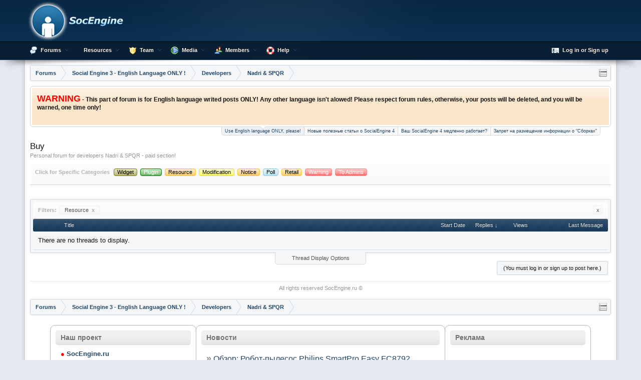

--- FILE ---
content_type: text/html; charset=UTF-8
request_url: http://talk.socengine.ru/forums/buy.271/?prefix_id=69&order=reply_count
body_size: 10729
content:
<!DOCTYPE html>
<html id="XenForo" lang="en-US" dir="LTR" class="Public LoggedOut NoSidebar" xmlns:fb="http://www.facebook.com/2008/fbml">
<head>

	<meta charset="utf-8" />
	
		<base href="http://talk.socengine.ru/" />
		<script>
			var _b = document.getElementsByTagName('base')[0], _bH = "http://talk.socengine.ru/";
			if (_b && _b.href != _bH) _b.href = _bH;
		</script>
	

	<title>Buy | Форум поддержки SocialEngine, phpFOX и Oxwall.</title>
	
	<noscript><style>.JsOnly { display: none !important; }</style></noscript>
	<link rel="stylesheet" href="css.php?css=xenforo,form,public&amp;style=2&amp;dir=LTR&amp;d=1517166933" />
	<link rel="stylesheet" type="text/css" href="misc/custom-node-icons?d=1347708603" /><link rel="stylesheet" href="css.php?css=discussion_list,facebook,footer_custom,listPrefixes,login_bar,panel_scroller&amp;style=2&amp;dir=LTR&amp;d=1517166933" />
	
	

	
		<script src="//ajax.googleapis.com/ajax/libs/jquery/1.5.2/jquery.min.js"></script>	
	
		<script>if (!window.jQuery) { document.write('<scr'+'ipt type="text/javascript" src="js/jquery/jquery-1.5.2.min.js"><\/scr'+'ipt>'); }</script>
		
	<script src="js/xenforo/xenforo.js?_v=f0d5b29a"></script>
	<script type="text/javascript" src="styles/novus/xenforo/xenfocus/js/cookie.js"></script>
	<script type="text/javascript" src="styles/novus/xenforo/xenfocus/js/xenfocus.js"></script>
	<script src="js/xfa-bump-thread/bump-thread.js?_v=f0d5b29a"></script>
	<script src="js/xenforo/discussion_list.js?_v=f0d5b29a"></script>

	
	<link rel="alternate" type="application/rss+xml" title="RSS feed for Форум поддержки SocialEngine, phpFOX и Oxwall." href="forums/-/index.rss" />
	<meta name="description" content="Personal forum for developers Nadri &amp; SPQR - paid section!" />
	
	<link rel="canonical" href="http://talk.socengine.ru/forums/buy.271/" />
	<link rel="alternate" type="application/rss+xml" title="RSS feed for Buy" href="forums/buy.271/index.rss" />

            <!-- Tapatalk Detect head start -->
            <link   href="mobiquo/smartbanner/appbanner.css" rel="stylesheet" type="text/css" media="screen">
            <script type="text/javascript">
                var is_mobile_skin      = 0;
                var app_ios_id          = "0";
                var app_forum_name      = "Форум поддержки SocialEngine, phpFOX и Oxwall.";
                var app_android_url     = "";
                var app_kindle_url      = "";
                var app_location_url    = "tapatalk://talk.socengine.ru/?location=forum&fid=271";
                var app_banner_message  = "";
            </script>
            <script src="mobiquo/smartbanner/appbanner.js" type="text/javascript"></script>
            <!-- Tapatalk Detect head end-->
            
</head>

<body class="node271 node260 node267 node269">

            
                <!-- Tapatalk Detect body start --> 
                <script type="text/javascript">tapatalkDetect()</script>
                <!-- Tapatalk Detect banner body end -->
                


	

<div id="loginBar">
	<div class="pageWidth">
		<div class="pageContent">			
			<span class="helper"></span>

			

		</div>
	</div>
</div>


<header>
	
<div id="header_wrap">
<div id="header">
	<div id="logoBlock">
	<div class="pageWidth">
		<div class="pageContent">
			
			
			
			<div id="logo"><a href="http://talk.socengine.ru/">
				<span></span>
				<img src="styles/novus/xenforo/logo.png" alt="Форум поддержки SocialEngine, phpFOX и Oxwall." />
			</a></div>
			
			<span class="helper"></span>
		</div>
	</div>
</div>
	

<div id="navigation" class="">
	<div class="pageContent pageWidth">
		<nav>
<div id="nav_bar">
<div class="navTabs primary_nav">
	<ul class="publicTabs">
	
		<!-- home -->
		
		
		
		<!-- extra tabs: home -->
		
		


		
		<!-- forums -->
		
			<li class="navTab forums selected Popup PopupControl PopupClosed">
			
				<a href="http://talk.socengine.ru/" class="navLink">Forums</a>
				<a href="http://talk.socengine.ru/" class="SplitCtrl" rel="Menu"></a>
				
				<div class="Menu JsOnly tabMenu">
					<div class="primaryContent menuHeader">
						<h3>Forums</h3>
						<div class="muted">Quick Links</div>
					</div>
					<ul class="secondaryContent blockLinksList">
					
						<li><a href="find-new/threads">What's New?</a></li>
                                                
						
						
						
					
					</ul>
				</div>
			</li>
		
		
		
		<!-- extra tabs: middle -->
		
		
			
				<li class="navTab resources  Popup PopupControl PopupClosed">
			
				<a href="http://talk.socengine.ru/resources/" class="navLink">Resources</a>
				<a href="http://talk.socengine.ru/resources/" class="SplitCtrl" rel="Menu"></a>
				
				<div class="Menu JsOnly tabMenu">
					<div class="primaryContent menuHeader">
						<h3>Resources</h3>
						<div class="muted">Quick Links</div>
					</div>
					<ul class="secondaryContent blockLinksList">
	
	<li><a href="resources/authors">Most Active Authors</a></li>
	
	
</ul>
				</div>
			</li>
			
		
			
				<li class="navTab xfx_staff  Popup PopupControl PopupClosed">
			
				<a href="XenStaff/" class="navLink">Team</a>
				<a href="XenStaff/" class="SplitCtrl" rel="Menu"></a>
				
				<div class="Menu JsOnly tabMenu">
					<div class="primaryContent menuHeader">
						<h3>Team</h3>
						<div class="muted">Quick Links</div>
					</div>
						<ul class="secondaryContent blockLinksList">

              

                     <li><a href="XenStaff/#Administrator">Administrator</a></li>

              

                     <li><a href="XenStaff/#Moderator">Moderator</a></li>

              

                     <li><a href="XenStaff/#Super Moderator">Super Moderator</a></li>

              

                     <li><a href="XenStaff/#SE Command">SE Command</a></li>

              

                     <li><a href="XenStaff/#Fox Comand">Fox Comand</a></li>

              
	</ul>
				</div>
			</li>
			
		
			
				<li class="navTab media  Popup PopupControl PopupClosed">
			
				<a href="http://talk.socengine.ru/media/" class="navLink">Media</a>
				<a href="http://talk.socengine.ru/media/" class="SplitCtrl" rel="Menu"></a>
				
				<div class="Menu JsOnly tabMenu">
					<div class="primaryContent menuHeader">
						<h3>Media</h3>
						<div class="muted">Quick Links</div>
					</div>
					<ul class="secondaryContent blockLinksList">
	<li><a href="media/categories">Categories</a></li>
	<li><a href="media/playlists">Плейлисты</a></li>
	
	
	
</ul>
				</div>
			</li>
			
		
		
		
		
		<!-- members -->
		
			<li class="navTab members  Popup PopupControl PopupClosed">
			
				<a href="http://talk.socengine.ru/members/" class="navLink">Members</a>
				<a href="http://talk.socengine.ru/members/" class="SplitCtrl" rel="Menu"></a>
				
				<div class="Menu JsOnly tabMenu">
					<div class="primaryContent menuHeader">
						<h3>Members</h3>
						<div class="muted">Quick Links</div>
					</div>
					<ul class="secondaryContent blockLinksList">
					
						<li><a href="members/">Registered Members</a></li>
						<li><a href="online/">Current Visitors</a></li>
						<li><a href="recent-activity/">Recent Activity</a></li>
					<li><a href='top-users/'>Top Contributors</a></li>
					</ul>
				</div>
			</li>
				
		
		<!-- help -->
		
			<li class="navTab help  Popup PopupControl PopupClosed">
			
				<a href="http://talk.socengine.ru/help/" class="navLink" rel="help">Help</a>
				<a href="http://talk.socengine.ru/help/" class="SplitCtrl" rel="Menu"></a>
				
				<div class="Menu JsOnly tabMenu">
					<div class="primaryContent menuHeader">
						<h3>Help</h3>
						<div class="muted">Quick Links</div>
					</div>
					<ul class="secondaryContent blockLinksList">
					
						<li><a href="help/smilies">Smilies</a></li>
						<li><a href="help/bb-codes">BB Codes</a></li>
						<li><a href="help/trophies">Trophies</a></li>
<!-- Nadri mytab -->
        <li><a href="forums/how-to.243/">FAQ</a></li>
					<li><a href="help/medals">Medals</a></li>
					</ul>
				</div>
			</li>
		


	
		
		<!-- extra tabs: end -->
				
	</ul>
</div>

<div class="navTabs user_bar">	
	
		<ul class="visitorTabs">
			<li class="navTab PopupClosed">
				<h3 id="loginBarHandle">
					<label for="LoginControl"><a href="login/" class="navLink"><img src="styles/novus/xenforo/xenfocus/user_login.png" class='user_icon' alt='' /> Log in or Sign up</a></label>
				</h3>
			</li>
		</ul>
	
</div>

<span class="helper"></span>
</div>			
		</nav>	
	</div>
</div>
</div>
</div>

	
	
</header>
<div id="content" class="forum_view">
<span class="top_left_shadow"></span><span class="top_right_shadow"></span>
	<div class="pageWidth">
		<div class="pageContent">
			<!-- main content area -->

			

			
			
			
						
						
						
						
						<div class="breadBoxTop">
							
							

<nav>
	

	<fieldset class="breadcrumb">
		<a href="misc/quick-navigation-menu?selected=node-271" class="OverlayTrigger jumpMenuTrigger" data-cacheOverlay="true" title="Open quick navigation"><!--Jump to...--></a>
			
		<div class="boardTitle"><strong>Форум поддержки SocialEngine, phpFOX и Oxwall.</strong></div>
		
		<span class="crumbs">
			
			
			
				<span class="crust" itemscope="itemscope" itemtype="http://data-vocabulary.org/Breadcrumb">
					<a href="http://talk.socengine.ru/" class="crumb" rel="up" itemprop="url"><span itemprop="title">Forums</span></a>
					<span class="arrow"><span>&gt;</span></span>
				</span>
			
			
			
				
					<span class="crust" itemscope="itemscope" itemtype="http://data-vocabulary.org/Breadcrumb">
						<a href="http://talk.socengine.ru/categories/social-engine-3-english-language-only.260/" class="crumb" rel="up" itemprop="url"><span itemprop="title">Social Engine 3 - English Language ONLY !</span></a>
						<span class="arrow"><span>&gt;</span></span>
					</span>
				
					<span class="crust" itemscope="itemscope" itemtype="http://data-vocabulary.org/Breadcrumb">
						<a href="http://talk.socengine.ru/forums/developers.267/" class="crumb" rel="up" itemprop="url"><span itemprop="title">Developers</span></a>
						<span class="arrow"><span>&gt;</span></span>
					</span>
				
					<span class="crust" itemscope="itemscope" itemtype="http://data-vocabulary.org/Breadcrumb">
						<a href="http://talk.socengine.ru/forums/nadri-spqr.269/" class="crumb" rel="up" itemprop="url"><span itemprop="title">Nadri &amp; SPQR</span></a>
						<span class="arrow"><span>&gt;</span></span>
					</span>
				
			
		</span>
	</fieldset>
</nav>
						</div>
						
						
						
					
						
						




<div class="PanelScroller" id="Notices" data-vertical="0" data-speed="400" data-interval="4000">
	<div class="scrollContainer">
		<div class="PanelContainer">
			<ol class="Panels">
				
					<li class="panel Notice DismissParent notice_13">
	<div class="baseHtml noticeContent"><font color="red" size="+1" ><b>WARNING</font> - This part of forum is for English language writed posts ONLY! Any other language isn't alowed! Please respect forum rules, otherwise, your posts will be deleted, and you will be warned, one time only!</b></div>
	
	
</li>
				
					<li class="panel Notice DismissParent notice_6">
	<div class="baseHtml noticeContent"><b>Мы продолжаем публиковать интересные статьи на тему SocialEngine 4. Одна из статей посвящена правильному выбору сервера для вашей социальной сети, а другая содержит советы по увеличению производительности платформы. Также мы добавили большую статью о пользовательских уровнях. Ознакомиться со статьями вы можете в разделе <a href="http://www.socengine.ru/socialengine-4/socialengine-4-support/" target="_blank" >Вопросы и Ответы SocialEngine 4</a>.</b></div>
	
	
</li>
				
					<li class="panel Notice DismissParent notice_8">
	<div class="baseHtml noticeContent"><p><b>Вам кажется, что ваша версия SocialEngine 4, работает медленно?</p>

<p>Голосуйте. Пишите свою версию системы, железо на чем работает и количество пользователей. Будем увеличивать производительность :-) <a href="http://talk.socengine.ru/threads/socialengine-4-медленно-работает.6328/">Подробнее</a></b></p></div>
	
	
</li>
				
					<li class="panel Notice DismissParent notice_9">
	<div class="baseHtml noticeContent"><b><a style="color:#F00">В связи с участившимися случаями попыток продажи пользователями форума различных "сборок"</a> коммерческих социальных платформ, обычно основанных на SocialEngine 3, вводится новое правило для форума. Запрещается создание тем или размещение в уже созданных предложений о продаже или размещение ссылок на сайты, где происходит продажа "сборок". Пользователи, которые продолжат свою коммерческую деятельность в данном направлении, будут заблокированы. <a href="http://talk.socengine.ru/threads/%D0%9E-%D1%81%D0%B1%D0%BE%D1%80%D0%BA%D0%B0%D1%85-%D0%BA%D0%BE%D0%BC%D0%BC%D0%B5%D1%80%D1%87%D0%B5%D1%81%D0%BA%D0%B8%D1%85-%D0%BF%D1%80%D0%BE%D0%B4%D1%83%D0%BA%D1%82%D0%BE%D0%B2.6530/" target="_blank" >Подробнее.</a></b></div>
	
	
</li>
				
			</ol>
		</div>
	</div>
	
	<div class="navContainer">
		<span class="navControls Nav JsOnly">
			
				<a id="n13" href="/forums/buy.271/?prefix_id=69&amp;order=reply_count#n13" class="current">
					<span class="arrow"><span></span></span>
					<!--1 -->Use English language ONLY, please!</a>
			
				<a id="n6" href="/forums/buy.271/?prefix_id=69&amp;order=reply_count#n6">
					<span class="arrow"><span></span></span>
					<!--2 -->Новые полезные статьи о SocialEngine 4</a>
			
				<a id="n8" href="/forums/buy.271/?prefix_id=69&amp;order=reply_count#n8">
					<span class="arrow"><span></span></span>
					<!--3 -->Ваш SocialEngine 4 медленно работает?</a>
			
				<a id="n9" href="/forums/buy.271/?prefix_id=69&amp;order=reply_count#n9">
					<span class="arrow"><span></span></span>
					<!--4 -->Запрет на размещение информации о &quot;Сборках&quot;</a>
			
		</span>
	</div>
</div>

						
						
						
						
												
							<!-- h1 title, description -->
							<div class="titleBar">
								
								<h1>Buy</h1>
								
								<p id="pageDescription" class="muted baseHtml">Personal forum for developers Nadri & SPQR - paid section!</p>
							</div>
						
						
						
						
						
						<!-- main template -->
						



	



















         
	<div class="discussionListFilters secondaryContent">
		
			<h3 class="filtersHeading">Click for Specific Categories</h3>
		
		<tr>
			
				<td>
					&nbsp;<a href="forums/buy.271/?prefix_id=49" class="prefixLink" title="Show only threads prefixed by Widget."><span class="prefix prefixOlive">Widget</span>
					
						
										
					</span></a>
				</td>
			
				<td>
					&nbsp;<a href="forums/buy.271/?prefix_id=50" class="prefixLink" title="Show only threads prefixed by Plugin."><span class="prefix prefixGreen">Plugin</span>
					
						
										
					</span></a>
				</td>
			
				<td>
					&nbsp;<a href="forums/buy.271/?prefix_id=69" class="prefixLink" title="Show only threads prefixed by Resource."><span class="prefix prefixOrange">Resource</span>
					
						
										
					</span></a>
				</td>
			
				<td>
					&nbsp;<a href="forums/buy.271/?prefix_id=48" class="prefixLink" title="Show only threads prefixed by Modification."><span class="prefix prefixYellow">Modification</span>
					
						
										
					</span></a>
				</td>
			
				<td>
					&nbsp;<a href="forums/buy.271/?prefix_id=44" class="prefixLink" title="Show only threads prefixed by Notice."><span class="prefix prefixOrange">Notice</span>
					
						
										
					</span></a>
				</td>
			
				<td>
					&nbsp;<a href="forums/buy.271/?prefix_id=6" class="prefixLink" title="Show only threads prefixed by Poll."><span class="prefix prefixSkyBlue">Poll</span>
					
						
										
					</span></a>
				</td>
			
				<td>
					&nbsp;<a href="forums/buy.271/?prefix_id=40" class="prefixLink" title="Show only threads prefixed by Retail."><span class="prefix prefixOrange">Retail</span>
					
						
										
					</span></a>
				</td>
			
				<td>
					&nbsp;<a href="forums/buy.271/?prefix_id=42" class="prefixLink" title="Show only threads prefixed by Warning."><span class="prefix prefixRed">Warning</span>
					
						
										
					</span></a>
				</td>
			
				<td>
					&nbsp;<a href="forums/buy.271/?prefix_id=4" class="prefixLink" title="Show only threads prefixed by To Admins."><span class="prefix prefixRed">To Admins</span>
					
						
										
					</span></a>
				</td>
			
		</tr>
	</div>




<div class="pageNavLinkGroup">

	<div class="linkGroup SelectionCountContainer">
		
	</div>

	

</div>



<div class="discussionList section sectionMain">
	


<form action="inline-mod/thread/switch" method="post"
	class="DiscussionList InlineModForm"
	data-cookieName="threads"
	data-controls="#InlineModControls"
	data-imodOptions="#ModerationSelect option">
	
	
		<div class="discussionListFilters secondaryContent">
			<h3 class="filtersHeading">Filters:</h3>
			<dl class="pairsInline filterPairs">
			
			
				<dt>Prefix:</dt>
				<dd><a href="forums/buy.271/?order=reply_count" class="removeFilter Tooltip" title="Remove filter">Resource <span class="gadget">x</span></a></dd>
			
			
			</dl>
			<dl class="pairsInline removeAll">
				<dt>Remove all Filters:</dt>
				<dd><a href="forums/buy.271/?order=reply_count" class="removeAllFilters Tooltip" title="Remove all Filters">x</a></dd>
			</dl>
		</div>
	

	<dl class="sectionHeaders">
		<dt class="posterAvatar"><a><span>Sort by:</span></a></dt>
		<dd class="main">
			<a href="forums/buy.271/?prefix_id=69&amp;order=title" class="title"><span>Title</span></a>
			<a href="forums/buy.271/?prefix_id=69&amp;order=post_date" class="postDate"><span>Start Date</span></a>
		</dd>
		<dd class="stats">
			<a href="forums/buy.271/?prefix_id=69&amp;order=reply_count&amp;direction=asc" class="major"><span>Replies &darr;</span></a>
			<a href="forums/buy.271/?prefix_id=69&amp;order=view_count" class="minor"><span>Views</span></a>
		</dd>
		<dd class="lastPost"><a href="forums/buy.271/?prefix_id=69"><span>Last Message</span></a></dd>
	</dl>

	<ol class="discussionListItems">
	
		<li class="primaryContent">There are no threads to display.</li>
	
	</ol>

	

	<input type="hidden" name="_xfToken" value="" />
</form>

<h3 id="DiscussionListOptionsHandle" class="JsOnly"><a href="#">Thread Display Options</a></h3>

<form action="forums/buy.271/" method="post" class="DiscussionListOptions secondaryContent">

	
	<div class="controlGroup">
		<label for="ctrl_order">Sort threads by:</label>
		<select name="order" id="ctrl_order" class="textCtrl">
			<option value="last_post_date" >Last message time</option>
			<option value="post_date" >Thread creation time</option>
			<option value="title" >Title (alphabetical)</option>
			<option value="reply_count"  selected="selected">Number of replies</option>
			<option value="view_count" >Number of views</option>
			<option value="first_post_likes" >First message likes</option>
		</select>
	</div>

	<div class="controlGroup">
		<label for="ctrl_direction">Order threads in:</label>
		<select name="direction" id="ctrl_direction" class="textCtrl">
			<option value="desc"  selected="selected">Descending order</option>
			<option value="asc" >Ascending order</option>
		</select>
	</div>
	
	
		<div class="controlGroup">
			<label for="ctrl_prefix_id">Prefix:</label>
			<select name="prefix_id" id="ctrl_prefix_id" class="textCtrl">
				<option value="0" >(Any)</option>
				
					
						<optgroup label="General">
						
							<option value="4" >To Admins</option>
						
							<option value="6" >Poll</option>
						
							<option value="42" >Warning</option>
						
							<option value="44" >Notice</option>
						
							<option value="48" >Modification</option>
						
							<option value="49" >Widget</option>
						
							<option value="50" >Plugin</option>
						
						</optgroup>
					
				
					
						<optgroup label="Plugins General">
						
							<option value="40" >Retail</option>
						
						</optgroup>
					
				
					
						
							<option value="69"  selected="selected">Resource</option>
						
					
				
			</select>
		</div>
	

	<div class="buttonGroup">
		<input type="submit" class="button primary" value="Set Options" />
		<input type="reset" class="button" value="Cancel" />
	</div>
	

	<input type="hidden" name="_xfToken" value="" />
</form>

<div id="PreviewTooltip">
	<span class="arrow"><span></span></span>
	
	<div class="section">
		<div class="primaryContent previewContent">
			<span class="PreviewContents">Loading...</span>
		</div>
	</div>
</div>
</div>

<div class="pageNavLinkGroup">
	<div class="linkGroup">
		
			<label for="LoginControl"><a href="login/" class="concealed">(You must log in or sign up to post here.)</a></label>
		
	</div>
	<div class="linkGroup" style="display: none"><a href="javascript:" class="muted jsOnly DisplayIgnoredContent Tooltip" title="Show hidden content by ">Show Ignored Content</a></div>
	
	
</div>
						
						
						
						
							<!-- login form, to be moved to the upper drop-down -->
							






<form action="login/login" method="post" class="xenForm eAuth" id="login" style="display:none">

	
		<ul id="eAuthUnit">
			
				
				
					
					<li><a href="register/facebook?reg=1" class="fbLogin" tabindex="110"><span>Login with Facebook</span></a></li>
				
				
			
		</ul>
	

	<div class="ctrlWrapper">
		<dl class="ctrlUnit">
			<dt><label for="LoginControl">Your name or email address:</label></dt>
			<dd><input type="text" name="login" id="LoginControl" class="textCtrl" tabindex="101" /></dd>
		</dl>
	
	
		<dl class="ctrlUnit">
			<dt>
				<label for="ctrl_password">Do you already have an account?</label>
				<div class="lostPassword"><a href="lost-password/" class="OverlayTrigger OverlayCloser" tabindex="106">Forgot your password?</a></div>
			</dt>
			<dd>
				<ul>
					<li><label for="ctrl_not_registered"><input type="radio" name="register" value="1" id="ctrl_not_registered" tabindex="105" />
						No, create an account now.</label></li>
					<li><label for="ctrl_registered"><input type="radio" name="register" value="0" id="ctrl_registered" tabindex="105" checked="checked" class="Disabler" />
						Yes, my password is:</label></li>
					<li id="ctrl_registered_Disabler">
						<input type="password" name="password" class="textCtrl" id="ctrl_password" tabindex="102" />
					</li>
				</ul>
			</dd>
		</dl>
	
		
		<dl class="ctrlUnit submitUnit">
			<dt></dt>
			<dd>
				<input type="submit" class="button primary" value="Log in" tabindex="104" data-loginPhrase="Log in" data-signupPhrase="Sign Up" />
				<label for="ctrl_remember" class="rememberPassword"><input type="checkbox" name="remember" value="1" id="ctrl_remember" tabindex="103" /> Stay logged in</label>
			</dd>
		</dl>
	</div>

	<input type="hidden" name="cookie_check" value="1" />
	<input type="hidden" name="redirect" value="/forums/buy.271/?prefix_id=69&amp;order=reply_count" />
	<input type="hidden" name="_xfToken" value="" />

</form>
						
						
					
			
			<div id="waindigoCopyrightNotice" class="footerLegal" style="clear:both"><div class="pageContent"><span class="muted">All rights reserved <a href="http://www.socengine.ru/" class="concealed">SocEngine.ru</a> &copy;</span></div></div>
			
			<div class="breadBoxBottom">

<nav>
	

	<fieldset class="breadcrumb">
		<a href="misc/quick-navigation-menu?selected=node-271" class="OverlayTrigger jumpMenuTrigger" data-cacheOverlay="true" title="Open quick navigation"><!--Jump to...--></a>
			
		<div class="boardTitle"><strong>Форум поддержки SocialEngine, phpFOX и Oxwall.</strong></div>
		
		<span class="crumbs">
			
			
			
				<span class="crust">
					<a href="http://talk.socengine.ru/" class="crumb"><span>Forums</span></a>
					<span class="arrow"><span>&gt;</span></span>
				</span>
			
			
			
				
					<span class="crust">
						<a href="http://talk.socengine.ru/categories/social-engine-3-english-language-only.260/" class="crumb"><span>Social Engine 3 - English Language ONLY !</span></a>
						<span class="arrow"><span>&gt;</span></span>
					</span>
				
					<span class="crust">
						<a href="http://talk.socengine.ru/forums/developers.267/" class="crumb"><span>Developers</span></a>
						<span class="arrow"><span>&gt;</span></span>
					</span>
				
					<span class="crust">
						<a href="http://talk.socengine.ru/forums/nadri-spqr.269/" class="crumb"><span>Nadri &amp; SPQR</span></a>
						<span class="arrow"><span>&gt;</span></span>
					</span>
				
			
		</span>
	</fieldset>
</nav></div>
			
						
			
						
		</div>
		<footer>
			




<div class="footer" style="border-radius: 0; ">
	<div class="pageWidth" >
		<div class="XpageContent" style="border-radius: 0;">
			<div id="customFooter">				
				<div class="box3">
					<div class="boxTitle">
						Реклама
					</div>
					<div class="boxContent">
						<center><object width='151' height='181'><param name='movie' value='https://content.printdirect.ru/flash/v2.swf'><param name='allowscriptaccess' value='always'></param><param name='wmode' value='transparent'></param><param name='flashvars' value='xml=http://content.printdirect.ru/flashdata/127994/c863501a18e561d57.xml'></param><embed src='http://content.printdirect.ru/flash/v2.swf' flashvars='xml=http://content.printdirect.ru/flashdata/127994/c863501a18e561d57.xml' type='application/x-shockwave-flash' allowscriptaccess='always' allowfullscreen='true' wmode='transparent' width='151' height='181'></embed></object></center>
					</div>
				</div>
				<div class="box1">
					<div class="boxTitle">
						Наш проект
					</div>
					<div class="boxContent">
						<a href="http://socengine.ru/" target="_blank" ><span class="itemLabel"><font color="#FF0000">●</font> SocEngine.ru</span></a><br /><br />
<a href="http://shop.socengine.ru/" target="_blank" class="moderationQueue modLink"><span class="itemLabel"><font color="#00FF00">●</font> Магазин</span></a><br /><br />
<a href="http://oxwall.socengine.ru/" target="_blank" <span class="itemLabel"><font color="#CC00FF">●</font> Oxwall</span></a><br /><br />
<a href="http://se4.socengine.ru/" target="_blank" ><span class="itemLabel"><font color="#0000FF">●</font> SE 4 demo</span></a>

					</div>
				</div>
				<div class="box2">
					<div class="boxTitle">
						Новости
					</div>
					<div class="boxContent">
						<script type="text/javascript" src="http://app.feed.informer.com/digest3/QXMIUS8JHN.js"></script>
<noscript><a href="https://app.feed.informer.com/digest3/QXMIUS8JHN.html">Click for &quot;SocEngine&quot;.</a>
</noscript>
					</div>
				</div>
<div class="clear"></div>
			</div>
		</div>
	</div>
</div>

<div id="footer">
<div class="footer">
	<div class="">
		<div class="pageContent">
			
			<dl class="choosers">
				
				
					<dt>Language</dt>
					<dd><a href="misc/language?redirect=%2Fforums%2Fbuy.271%2F%3Fprefix_id%3D69%26order%3Dreply_count" class="OverlayTrigger Tooltip" title="Language Chooser" rel="nofollow">English (US)</a></dd>
				
			</dl>
			
			
			<ul class="footerLinks">
			
				
					<li><a href="misc/contact" class="OverlayTrigger" data-overlayOptions="{&quot;fixed&quot;:false}">Contact Us</a></li>
				
				<li><a href="http://talk.socengine.ru/">Home</a></li>
				<li><a href="/forums/buy.271/?prefix_id=69&amp;order=reply_count#navigation">Top</a></li>
				<li><a href="forums/-/index.rss" rel="alternate" class="globalFeed" target="_blank"
					title="RSS feed for Форум поддержки SocialEngine, phpFOX и Oxwall.">RSS</a></li>
			
			</ul>
			
			<span class="helper"></span>
		</div>
	</div>
</div>
<center><a href="/index.php?banner-system-redirect/5/link" title="Надежный Европейский Хостинг" target="_blank"><img id="270578" src="https://socengine.ru/templates/2socengine/images/mchost30.png" alt="Надежный Европейский Хостинг" width="468px" height="60px" /></a><script async src="//pagead2.googlesyndication.com/pagead/js/adsbygoogle.js"></script>
<ins class="adsbygoogle"
     style="display:inline-block;width:468px;height:60px"
     data-ad-client="ca-pub-8644833058988794"
     data-ad-slot="3676777063"></ins>
<script>
(adsbygoogle = window.adsbygoogle || []).push({});
</script></center>
<div class="footerLegal">
	<div class="pageWidth">
		<div class="pageContent">
			<div id="copyright"><a href="http://xenforo.com" class="concealed">Forum software by XenForo&trade; &copy;2010-2013 XenForo Ltd.</a></div>

			<ul id="legal">
			
				<li><a href="http://talk.socengine.ru/threads/1285/">Terms and Rules</a></li>
				<li><a href="http://talk.socengine.ru/threads/1/">Privacy Policy</a></li>
			
			</ul>
		
			
			
			<span class="helper"></span>
			
		</div>
	</div>	
</div>
</div>
<!-- Yandex.Metrika counter -->
<script type="text/javascript">
(function (d, w, c) {
    (w[c] = w[c] || []).push(function() {
        try {
            w.yaCounter21600217 = new Ya.Metrika({id:21600217,
                    clickmap:true,
                    trackLinks:true,
                    accurateTrackBounce:true});
        } catch(e) { }
    });

    var n = d.getElementsByTagName("script")[0],
        s = d.createElement("script"),
        f = function () { n.parentNode.insertBefore(s, n); };
    s.type = "text/javascript";
    s.async = true;
    s.src = (d.location.protocol == "https:" ? "https:" : "http:") + "//mc.yandex.ru/metrika/watch.js";

    if (w.opera == "[object Opera]") {
        d.addEventListener("DOMContentLoaded", f, false);
    } else { f(); }
})(document, window, "yandex_metrika_callbacks");
</script>
<noscript><div><img src="//mc.yandex.ru/watch/21600217" style="position:absolute; left:-9999px;" alt="" /></div></noscript>
<!-- /Yandex.Metrika counter -->

		</footer>
	</div>
</div>

<script>


jQuery.extend(true, XenForo,
{
	visitor: { user_id: 0 },
	serverTimeInfo:
	{
		now: 1768577059,
		today: 1768510800,
		todayDow: 5
	},
	_lightBoxUniversal: "0",
	_enableOverlays: "1",
	_animationSpeedMultiplier: "1",
	_overlayConfig:
	{
		top: "10%",
		speed: 200,
		closeSpeed: 100,
		mask:
		{
			color: "rgb(0, 0, 0)",
			opacity: "0.6",
			loadSpeed: 200,
			closeSpeed: 100
		}
	},
	_ignoredUsers: [],
	_loadedScripts: {"js\/xfa-bump-thread\/bump-thread.js?_v=f0d5b29a":true,"js\/xenforo\/discussion_list.js?_v=f0d5b29a":true,"listPrefixes":true,"discussion_list":true,"login_bar":true,"panel_scroller":true,"facebook":true,"footer_custom":true},
	_cookieConfig: { path: "/", domain: "", prefix: "xf_"},
	_csrfToken: "",
	_csrfRefreshUrl: "login/csrf-token-refresh",
	_jsVersion: "f0d5b29a"
});
jQuery.extend(XenForo.phrases,
{
	cancel: "Cancel",

	a_moment_ago:    "A moment ago",
	one_minute_ago:  "1 minute ago",
	x_minutes_ago:   "%minutes% minutes ago",
	today_at_x:      "Today at %time%",
	yesterday_at_x:  "Yesterday at %time%",
	day_x_at_time_y: "%day% at %time%",

	day0: "Sunday",
	day1: "Monday",
	day2: "Tuesday",
	day3: "Wednesday",
	day4: "Thursday",
	day5: "Friday",
	day6: "Saturday",

	_months: "January,February,March,April,May,June,July,August,September,October,November,December",
	_daysShort: "Sun,Mon,Tue,Wed,Thu,Fri,Sat",

	following_error_occurred: "The following error occurred",
	server_did_not_respond_in_time_try_again: "The server did not respond in time. Please try again.",
	logging_in: "Logging in",
	click_image_show_full_size_version: "Click this image to show the full-size version.",
	show_hidden_content_by_x: "Show hidden content by {names}"
});

// Facebook Javascript SDK
XenForo.Facebook.appId = "138700872862106";
XenForo.Facebook.forceInit = false;

$(".messageUserBlock a.username").addClass("NoOverlay").bind("click", function(event) {
	var un = event.target.text || event.target.textContent || event.target.firstChild.nodeValue; // username
	//var pl = event.target.getAttribute("href").replace(/^(.*members\/)[^.]+\.([0-9]+\/?)$/i, "$1$2");
	var pl = event.target.href; // profile link
	if (window.tinyMCE) {
		window.tinyMCE.editors["ctrl_message_html"].setContent(window.tinyMCE.editors["ctrl_message_html"].getContent().replace("<p><br _mce_bogus=\"1\"></p>", "") + "<a href=\"" + pl + "\"><b>" + un + "</b></a>,&nbsp;")
	}
	else {
		$("#QuickReply").find("textarea").val(function(index, value) { return value + " [URL=\"" + pl + "\"][B]" + un + "[/B][/URL], " }).focus();
	}
	return false;
})

</script>




</body>
</html>

--- FILE ---
content_type: text/html; charset=utf-8
request_url: https://www.google.com/recaptcha/api2/aframe
body_size: 268
content:
<!DOCTYPE HTML><html><head><meta http-equiv="content-type" content="text/html; charset=UTF-8"></head><body><script nonce="q9VOcppE1Tm4LkXkCdF09w">/** Anti-fraud and anti-abuse applications only. See google.com/recaptcha */ try{var clients={'sodar':'https://pagead2.googlesyndication.com/pagead/sodar?'};window.addEventListener("message",function(a){try{if(a.source===window.parent){var b=JSON.parse(a.data);var c=clients[b['id']];if(c){var d=document.createElement('img');d.src=c+b['params']+'&rc='+(localStorage.getItem("rc::a")?sessionStorage.getItem("rc::b"):"");window.document.body.appendChild(d);sessionStorage.setItem("rc::e",parseInt(sessionStorage.getItem("rc::e")||0)+1);localStorage.setItem("rc::h",'1768577035100');}}}catch(b){}});window.parent.postMessage("_grecaptcha_ready", "*");}catch(b){}</script></body></html>

--- FILE ---
content_type: text/css; charset=utf-8
request_url: http://talk.socengine.ru/css.php?css=xenforo,form,public&style=2&dir=LTR&d=1517166933
body_size: 20561
content:
@CHARSET "UTF-8";html{color:#000;background:#FFF}body,div,dl,dt,dd,ul,ol,li,h1,h2,h3,h4,h5,h6,pre,code,form,fieldset,legend,input,button,textarea,p,blockquote,th,td{margin:0;padding:0}table{border-collapse:collapse;border-spacing:0}fieldset,img{border:0}address,caption,cite,code,dfn,em,strong,th,var,optgroup{font-style:inherit;font-weight:inherit}del,ins{text-decoration:none}li{list-style:none}caption,th{text-align:left}h1,h2,h3,h4,h5,h6{font-size:100%;font-weight:normal}q:before,q:after{content:''}abbr,acronym{border:0;font-variant:normal}sup{vertical-align:baseline}sub{vertical-align:baseline}legend{color:#000}input,button,textarea,select,optgroup,option{font-family:inherit;font-size:inherit;font-style:inherit;font-weight:inherit}input,button,textarea,select{*font-size:100%}body{font:13px/1.231 arial,helvetica,clean,sans-serif;*font-size:small;*font:x-small}select,input,button,textarea,button{font:99% arial,helvetica,clean,sans-serif}table{font-size:inherit;font:100%}pre,code,kbd,samp,tt{font-family:monospace;*font-size:108%;line-height:100%}img:-moz-broken,img:-moz-user-disabled{-moz-force-broken-image-icon:1}img:-moz-broken:not([width]),img:-moz-user-disabled:not([width]){width:50px}img:-moz-broken:not([height]),img:-moz-user-disabled:not([height]){height:50px}html{background-color:#E4E8F0;overflow-y:scroll !important}body{font-family:Tahoma,Geneva,sans-serif;color:rgb(20,20,20);background-color:rgb(255,255,255);word-wrap:break-word;line-height:1.27}pre,textarea{word-wrap:normal}a:link,a:visited{color:rgb(32,69,103);text-decoration:none}a[href]:hover{text-decoration:underline}a:hover{_text-decoration:underline}a.noOutline{outline:0
none}.emCtrl,
.messageContent
a{-webkit-border-radius:5px;-moz-border-radius:5px;-khtml-border-radius:5px;border-radius:5px}.emCtrl:hover,
.emCtrl:focus,
.ugc a:hover,
.ugc a:focus{text-decoration:none;-webkit-box-shadow:5px 5px 7px #CCC;-moz-box-shadow:5px 5px 7px #CCC;-khtml-box-shadow:5px 5px 7px #CCC;box-shadow:5px 5px 7px #CCC;outline:0
none}.emCtrl:active,
.ugc a:active{position:relative;top:1px;-webkit-box-shadow:2px 2px 7px #CCC;-moz-box-shadow:2px 2px 7px #CCC;-khtml-box-shadow:2px 2px 7px #CCC;box-shadow:2px 2px 7px #CCC;outline:0
none}.ugc a:link,
.ugc a:visited{font-weight:bold;padding:0
3px;margin:0
-3px;-webkit-border-radius:5px;-moz-border-radius:5px;-khtml-border-radius:5px;border-radius:5px}.ugc a:hover,
.ugc a:focus{color:#737373;background:#f8f8f8 url('styles/novus/xenforo/gradients/category-23px-light.png') repeat-x top}img.mceSmilie,img.mceSmilieSprite{vertical-align:text-bottom;margin:0
1px}.titleBar{margin-bottom:10px}.titleBar{zoom:1}.titleBar:after{content:'.';display:block;height:0;clear:both;visibility:hidden}.titleBar
h1{font-size:13pt;overflow:hidden;zoom:1}.titleBar h1
em{color:rgb(100,100,100)}.titleBar h1
.Popup{float:left}#pageDescription{font-size:11px;color:rgb(150,150,150);margin-top:2px}.topCtrl{float:right}.topCtrl
h2{font-size:12pt}img{-ms-interpolation-mode:bicubic}a.avatar{*cursor:pointer}.avatar img,
.avatar .img,.avatarCropper{background-color:rgb(255, 255, 255);padding:2px;border:1px
solid rgb(215, 215, 215);-webkit-box-shadow:rgba(0,0,0,0.1) 0px 1px 3px;-moz-box-shadow:rgba(0,0,0,0.1) 0px 1px 3px;-khtml-box-shadow:rgba(0,0,0,0.1) 0px 1px 3px;box-shadow:rgba(0,0,0,0.1) 0px 1px 3px}.avatar.plainImage img,
.avatar.plainImage
.img{border:none;-webkit-border-radius:0;-moz-border-radius:0;-khtml-border-radius:0;border-radius:0;padding:0;background-position:left top}.avatar
.img{display:block;background-repeat:no-repeat;background-position:2px 2px;text-indent:1000px;overflow:hidden;white-space:nowrap;word-wrap:normal}.avatar
.img.s{width:48px;height:48px}.avatar
.img.m{width:96px;height:96px}.avatar
.img.l{width:192px;height:192px}.avatarCropper{width:192px;height:192px;direction:ltr}.avatarCropper a,
.avatarCropper span,
.avatarCropper
label{overflow:hidden;position:relative;display:block;width:192px;height:192px}.avatarCropper
img{padding:0;border:none;-webkit-border-radius:0;-moz-border-radius:0;-khtml-border-radius:0;border-radius:0;position:relative;display:block}.avatarScaler
img{max-width:192px;_width:192px}body .dimmed, body a.dimmed, body .dimmed
a{color:rgb(100,100,100)}body .muted, body a.muted, body .muted
a{color:rgb(150,150,150)}body .faint, body a.faint, body .faint
a{color:rgb(200,200,200)}.highlight{font-weight:bold}.concealed,
.concealed a,
.cloaked,
.cloaked
a{text-decoration:inherit !important;color:inherit !important;*clear:expression( style.color = parentNode.currentStyle.color, style.clear = "none", 0)}a.concealed:hover,
.concealed a:hover{text-decoration:underline !important}.xenTooltip{font-size:11px;color:rgb(255, 255, 255);background:url(rgba.php?r=0&g=0&b=0&a=153);background:rgba(0,0,0, 0.6);_filter:progid:DXImageTransform.Microsoft.gradient(startColorstr=#99000000,endColorstr=#99000000);;padding:5px
10px;-webkit-border-radius:3px;-moz-border-radius:3px;-khtml-border-radius:3px;border-radius:3px;display:none;z-index:15000;cursor:default}.xenTooltip a,
.xenTooltip a:hover{color:rgb(255, 255, 255);text-decoration:underline}.xenTooltip
.arrow{border-top:6px solid rgb(0,0,0);border-top:6px solid rgba(0,0,0, 0.6);_border-top:6px solid rgb(0,0,0);border-right:6px solid transparent;border-bottom:1px none black;border-left:6px solid transparent;position:absolute;bottom: -6px;line-height:0px;width:0px;height:0px;left:9px;_display:none}.xenTooltip.flipped
.arrow{left:auto;right:9px}.xenTooltip.statusTip{padding:5px
10px;line-height:17px;width:250px;height:auto}.xenTooltip.statusTip
.arrow{border:6px
solid transparent;border-right-color:rgb(0,0,0);border-right-color:rgba(0,0,0, 0.6);_border-right-color:rgb(0,0,0);border-left:1px none black;top:6px;left: -6px;bottom:auto;right:auto}.xenTooltip.iconTip{margin-left: -6px}.xenTooltip.iconTip.flipped{margin-left:7px}#PreviewTooltip{display:none}.xenPreviewTooltip{border:10px
solid #242424;-webkit-border-radius:10px;-moz-border-radius:10px;-khtml-border-radius:10px;border-radius:10px;position:relative;-webkit-box-shadow:0px 12px 25px rgba(0,0,0, 0.5);-moz-box-shadow:0px 12px 25px rgba(0,0,0, 0.5);-khtml-box-shadow:0px 12px 25px rgba(0,0,0, 0.5);box-shadow:0px 12px 25px rgba(0,0,0, 0.5);width:400px;display:none;z-index:15000;cursor:default;border-color:rgb(36, 36, 36);border-color:rgba(36, 36, 36, 0.5);_border-color:rgb(36, 36, 36)}.xenPreviewTooltip
.arrow{border-top:15px solid rgb(3,42,70);border-top:15px solid rgba(3,42,70, 0.25);_border-top:15px solid rgb(3,42,70);border-right:15px solid transparent;border-bottom:1px none black;border-left:15px solid transparent;position:absolute;bottom: -15px;left:22px;_display:none}.xenPreviewTooltip .arrow
span{border-top:15px solid rgb(245, 246, 247);border-right:15px solid transparent;border-bottom:1px none black;border-left:15px solid transparent;position:absolute;top: -17px;left: -15px}.xenPreviewTooltip .section,
.xenPreviewTooltip .sectionMain,
.xenPreviewTooltip .primaryContent,
.xenPreviewTooltip
.secondaryContent{margin:0}.xenPreviewTooltip
.previewContent{overflow:hidden;zoom:1;min-height:1em}p.importantMessage{margin:10px
0;color:#737373;background-color:#f8f8f8;text-align:center;padding:5px;-webkit-border-radius:5px;-moz-border-radius:5px;-khtml-border-radius:5px;border-radius:5px;border:solid 1px #d4d4d4}p.importantMessage
a{font-weight:bold;color:#737373}.section{margin:10px
auto}.sectionMain{background-color:rgb(245, 246, 247);padding:5px;margin:10px
auto;border:1px
solid rgb(202, 213, 224);-webkit-border-radius:2px;-moz-border-radius:2px;-khtml-border-radius:2px;border-radius:2px;-webkit-box-shadow:rgba(0,0,0,0.05) 0px 1px 4px;-moz-box-shadow:rgba(0,0,0,0.05) 0px 1px 4px;-khtml-box-shadow:rgba(0,0,0,0.05) 0px 1px 4px;box-shadow:rgba(0,0,0,0.05) 0px 1px 4px}.heading,
.xenForm
.formHeader{font-weight:bold;font-size:11pt;color:rgb(250, 250, 250);background-color:#9b9b9b;padding:5px
10px;margin-bottom:3px;border-bottom:1px solid #555;-webkit-border-top-left-radius:5px;-moz-border-radius-topleft:5px;-khtml-border-top-left-radius:5px;border-top-left-radius:5px;-webkit-border-top-right-radius:5px;-moz-border-radius-topright:5px;-khtml-border-top-right-radius:5px;border-top-right-radius:5px}.heading{color:rgb(250,250,250)}.subHeading{font-size:11px;color:rgb(227, 235, 244);background:rgb(24, 60, 93) url('styles/novus/xenforo/xenfocus/gradient_pattern.png') repeat-x top;padding:5px
10px;margin:0px
auto 0;border-top:1px solid rgb(20, 51, 79);border-bottom:1px solid rgb(20, 51, 79);-webkit-border-radius:3px;-moz-border-radius:3px;-khtml-border-radius:3px;border-radius:3px;text-shadow:rgba(0,0,0,0.6) 0px -1px 0px}.subHeading
a{color:rgb(227, 235, 244)}.textHeading,
.xenForm
.sectionHeader{font-weight:bold;color:rgb(20,20,20);padding-bottom:2px;margin:10px
auto 5px;border-bottom:1px solid rgb(217, 226, 236)}.xenForm .sectionHeader,
.xenForm
.formHeader{margin:10px
0}.primaryContent>.textHeading:first-child,.secondaryContent>.textHeading:first-child{margin-top:0}.larger.textHeading,
.xenForm
.sectionHeader{color:#434343;font-size:11pt;margin-bottom:6px}.larger.textHeading a,
.xenForm .sectionHeader
a{color:#434343}.primaryContent{background-color:rgb(245, 246, 247);padding:10px;border-bottom:1px solid rgb(217, 226, 236)}.primaryContent
a{color:rgb(32,69,103)}.secondaryContent{background:rgb(250, 250, 250) url('styles/novus/xenforo/gradients/category-23px-light.png') repeat-x top;padding:10px;border-bottom:1px solid rgb(215,215,215)}.menuColumns.secondaryContent{border-width:0px 0px 1px 0px}.secondaryContent
a{color:rgb(32,69,103)}.sectionFooter{font-size:11px;color:rgb(77, 110, 144);background:rgb(230, 235, 240) url('styles/novus/xenforo/gradients/highlight.png') repeat-x 0 -1px;padding:4px
10px;border-top:1px solid rgb(255, 255, 255);border-bottom:1px solid rgb(202, 213, 224);line-height:16px;text-shadow:#fff 0px 1px 0px}.sectionFooter
a{color:rgb(77,110,144)}.actionList{text-align:center}.opposedOptions{overflow:hidden;zoom:1}.opposedOptions
.left{float:left}.opposedOptions
.right{float:right}.columns{overflow:hidden;zoom:1}.columns
.columnContainer{float:left}.columns .columnContainer
.column{margin-left:3px}.columns .columnContainer:first-child
.column{margin-left:0}.c50_50 .c1,
.c50_50
.c2{width:49.99%}.c70_30
.c1{width:70%}.c70_30
.c2{width:29.99%}.c60_40
.c1{width:60%}.c60_40
.c2{width:39.99%}.c40_30_30
.c1{width:40%}.c40_30_30 .c2,
.c40_30_30
.c3{width:29.99%}.c50_25_25
.c1{width:50%}.c50_25_25 .c2,
.c50_25_25
.c3{width:25%}.tabs{font-size:11px;border-bottom:1px solid rgb(215, 215, 215);white-space:nowrap;word-wrap:normal;height:26px;display:table;width:100%;*width:auto;-webkit-box-sizing:border-box;-moz-box-sizing:border-box;-ms-box-sizing:border-box;box-sizing:border-box}.tabs
li{float:left}.tabs li a,
.tabs.noLinks
li{color:rgb(20,20,20);text-decoration:none;background-color:rgb(250, 250, 250);padding:0
10px;margin-right: -1px;margin-bottom: -1px;border:1px
solid rgb(215, 215, 215);-webkit-border-top-left-radius:3px;-moz-border-radius-topleft:3px;-khtml-border-top-left-radius:3px;border-top-left-radius:3px;-webkit-border-top-right-radius:3px;-moz-border-radius-topright:3px;-khtml-border-top-right-radius:3px;border-top-right-radius:3px;display:inline-block;line-height:25px;cursor:pointer;outline:0
none;height:25px}.tabs li:hover a,
.tabs.noLinks li:hover{text-decoration:none;background-color:rgb(250, 250, 250)}.tabs li.active a,
.tabs.noLinks
li.active{background-color:rgb(255, 255, 255);padding-bottom:1px;border-bottom:1px none black}.xenForm .tabs,.xenFormTabs{padding:5px
30px 0}.Popup{position:relative}.Popup.inline{display:inline}.Popup
.arrowWidget{background:transparent url('styles/novus/xenforo/xenforo-ui-sprite.png') no-repeat -32px 0;margin-top: -2px;margin-left:2px;display:inline-block;*margin-top:0;vertical-align:middle;width:16px;height:14px}.PopupOpen
.arrowWidget{background-position: -16px 0}.Popup .PopupControl,.Popup.PopupContainerControl{display:inline-block;cursor:pointer}.Popup .PopupControl:hover,.Popup.PopupContainerControl:hover{text-decoration:none}.Popup .PopupControl:focus,
.Popup .PopupControl:active,.Popup.PopupContainerControl:focus,.Popup.PopupContainerControl:active{outline:0}.Popup .PopupControl.PopupOpen,.Popup.PopupContainerControl.PopupOpen{color:rgb(255, 255, 255);background-color:;-webkit-border-top-left-radius:3px;-moz-border-radius-topleft:3px;-khtml-border-top-left-radius:3px;border-top-left-radius:3px;-webkit-border-top-right-radius:3px;-moz-border-radius-topright:3px;-khtml-border-top-right-radius:3px;border-top-right-radius:3px;-webkit-border-bottom-right-radius:0px;-moz-border-radius-bottomright:0px;-khtml-border-bottom-right-radius:0px;border-bottom-right-radius:0px;-webkit-border-bottom-left-radius:0px;-moz-border-radius-bottomleft:0px;-khtml-border-bottom-left-radius:0px;border-bottom-left-radius:0px}.Popup .PopupControl.BottomControl.PopupOpen,.Popup.PopupContainerControl.BottomControl.PopupOpen{-webkit-border-top-left-radius:0px;-moz-border-radius-topleft:0px;-khtml-border-top-left-radius:0px;border-top-left-radius:0px;-webkit-border-top-right-radius:0px;-moz-border-radius-topright:0px;-khtml-border-top-right-radius:0px;border-top-right-radius:0px;-webkit-border-bottom-left-radius:3px;-moz-border-radius-bottomleft:3px;-khtml-border-bottom-left-radius:3px;border-bottom-left-radius:3px;-webkit-border-bottom-right-radius:3px;-moz-border-radius-bottomright:3px;-khtml-border-bottom-right-radius:3px;border-bottom-right-radius:3px}.Popup .PopupControl.PopupOpen:hover,.Popup.PopupContainerControl.PopupOpen:hover{text-decoration:none}.Menu{font-size:11px;background-color:#F5F6F7;border:1px
solid rgb(202, 213, 224);border-top:1px solid rgb(202, 213, 224);-webkit-border-radius:3px;-moz-border-radius:3px;-khtml-border-radius:3px;border-radius:3px;overflow:hidden;-webkit-box-shadow:0px 5px 5px rgba(0,0,0, 0.2);-moz-box-shadow:0px 5px 5px rgba(0,0,0, 0.2);-khtml-box-shadow:0px 5px 5px rgba(0,0,0, 0.2);box-shadow:0px 5px 5px rgba(0,0,0, 0.2);min-height: @menuMinheight;min-width:200px;*width:200px;position:absolute;z-index:7500;display:none}.Popup:hover
.Menu{display:block}.Popup:hover
.Menu.JsOnly{display:none}.Menu.BottomControl{border-top-width:1px;border-bottom-width:3px;-webkit-box-shadow:0px 0px 0px transparent;-moz-box-shadow:0px 0px 0px transparent;-khtml-box-shadow:0px 0px 0px transparent;box-shadow:0px 0px 0px transparent}.Menu > li > a,
.Menu
.menuRow{display:block}.Menu
.menuHeader{overflow:hidden;zoom:1}.Menu .menuHeader
h3{font-size:15pt}.Menu .menuHeader
.muted{font-size:11px}.Menu
.primaryContent{}.Menu
.secondaryContent{}.Menu
.sectionFooter{}.Menu
.blockLinksList{max-height:400px;overflow:auto}.formPopup{width:250px}.formPopup form,
.formPopup
.ctrlUnit{margin:5px
auto}.formPopup
.ctrlUnit{}.formPopup .textCtrl,
.formPopup
.button{width:232px}.formPopup .ctrlUnit dt
label{display:block;margin-bottom:2px}.formPopup .submitUnit
dd{text-align:center}.formPopup .ctrlUnit dd
.explain{margin:2px
0 0}.formPopup
.primaryControls{zoom:1;white-space:nowrap;word-wrap:normal;padding:0
5px}.formPopup .primaryControls
input.textCtrl{margin-bottom:0}.formPopup
.secondaryControls{padding:0
5px}.formPopup
.controlsWrapper{background:rgb(238, 241, 245) url('styles/novus/xenforo/gradients/category-23px-light.png') repeat-x top;-webkit-border-radius:5px;-moz-border-radius:5px;-khtml-border-radius:5px;border-radius:5px;padding:5px;margin:5px
0;font-size:11px}.formPopup .controlsWrapper
.textCtrl{width:222px}.formPopup
.advSearchLink{display:block;text-align:center;padding:5px;font-size:11px;-webkit-border-radius:5px;-moz-border-radius:5px;-khtml-border-radius:5px;border-radius:5px;border:1px
solid rgb(238, 241, 245);background:rgb(250, 250, 250) url('styles/novus/xenforo/gradients/category-23px-light.png') repeat-x top}.formPopup .advSearchLink:hover{background-color:rgb(238,241,245);text-decoration:none}.heading{background:url('styles/novus/xenforo/xenfocus/gradient_pattern.png') repeat-x scroll center top #183C5D;color:#FFF;padding:8px}.xenOverlay{display:none;z-index:10000;width:690px}.xenOverlay
.overlayScroll{max-height:400px;overflow:auto}.overlayOnly{display:none !important}.xenOverlay
.overlayOnly{display:block !important}.xenOverlay input.overlayOnly,
.xenOverlay button.overlayOnly,
.xenOverlay
a.overlayOnly{display:inline !important}.xenOverlay
a.close{background-image:url('styles/novus/xenforo/overlay/close.png');position:absolute;right:4px;top:4px;cursor:pointer;width:35px;height:35px}.xenOverlay
.formOverlay{color:#eee;background:url(rgba.php?r=0&g=0&b=0&a=191);background:rgba(0,0,0, 0.75);_filter:progid:DXImageTransform.Microsoft.gradient(startColorstr=#BF000000,endColorstr=#BF000000);;padding:15px
25px;border:20px
solid rgb(0,0,0);border:20px
solid rgba(0,0,0, 0.25);_border:20px
solid rgb(0,0,0);-webkit-border-radius:20px;-moz-border-radius:20px;-khtml-border-radius:20px;border-radius:20px;-webkit-box-shadow:0px 25px 50px rgba(0,0,0, 0.5);-moz-box-shadow:0px 25px 50px rgba(0,0,0, 0.5);-khtml-box-shadow:0px 25px 50px rgba(0,0,0, 0.5);box-shadow:0px 25px 50px rgba(0,0,0, 0.5);_zoom:1}.Touch .xenOverlay
.formOverlay{background:rgb(0, 0, 0);-webkit-box-shadow:none;-moz-box-shadow:none;-khtml-box-shadow:none;box-shadow:none}.xenOverlay .formOverlay a.muted,
.xenOverlay .formOverlay .muted
a{color:rgb(150,150,150)}.xenOverlay .formOverlay
.heading{font-weight:bold;font-size:12pt;color:rgb(250, 250, 250);background-color:#555;padding:5px
10px;margin-bottom:10px;border:1px
solid #434343;-webkit-border-radius:5px;-moz-border-radius:5px;-khtml-border-radius:5px;border-radius:5px}.xenOverlay .formOverlay
.subHeading{font-weight:bold;font-size:11px;color:rgb(250, 250, 250);background-color:#434343;padding:5px
10px;margin-bottom:10px;border:1px
solid #555;-webkit-border-radius:3px;-moz-border-radius:3px;-khtml-border-radius:3px;border-radius:3px}.xenOverlay .formOverlay
.textHeading{color:rgb(250, 250, 250)}.xenOverlay .formOverlay>p{padding-left:10px;padding-right:10px}.xenOverlay .formOverlay
.textCtrl{color:rgb(250, 250, 250);background-color:black;border-color:rgb(215, 215, 215)}.xenOverlay .formOverlay .textCtrl:focus,
.xenOverlay .formOverlay
.textCtrl.Focus{background:#242424 none}.xenOverlay .formOverlay
.textCtrl.disabled{background:url(rgba.php?r=0&g=0&b=0&a=63);background:rgba(0,0,0, 0.25);_filter:progid:DXImageTransform.Microsoft.gradient(startColorstr=#3F000000,endColorstr=#3F000000);}.xenOverlay .formOverlay
.textCtrl.prompt{color:rgb(160,160,160)}.xenOverlay .formOverlay .ctrlUnit dt dfn,
.xenOverlay .formOverlay .ctrlUnit dd li .hint,
.xenOverlay .formOverlay .ctrlUnit dd
.explain{color:#bbb}.xenOverlay .formOverlay
a{color:#fff}.xenOverlay .formOverlay
a.button{}.xenOverlay .formOverlay .avatar img,
.xenOverlay .formOverlay .avatar .img,
.xenOverlay .formOverlay
.avatarCropper{background-color:transparent}.xenOverlay .formOverlay
.tabs{border-color:rgb(215, 215, 215)}.xenOverlay .formOverlay .tabs
a{background-color:transparent;border-color:rgb(215, 215, 215)}.xenOverlay .formOverlay .tabs a:hover{background:url(rgba.php?r=255&g=255&b=255&a=63);background:rgba(255,255,255, 0.25);_filter:progid:DXImageTransform.Microsoft.gradient(startColorstr=#3FFFFFFF,endColorstr=#3FFFFFFF);}.xenOverlay .formOverlay .tabs .active
a{background-color:black}.xenOverlay .formOverlay
.tabPanel{background:transparent url('styles/novus/xenforo/color-picker/panel.png') repeat-x top;border:1px
solid rgb(215, 215, 215)}.xenOverlay .section,
.xenOverlay
.sectionMain{padding:0px;border:20px
solid #242424;-webkit-border-radius:20px;-moz-border-radius:20px;-khtml-border-radius:20px;border-radius:20px;-webkit-box-shadow:0px 25px 50px rgba(0,0,0, 0.5);-moz-box-shadow:0px 25px 50px rgba(0,0,0, 0.5);-khtml-box-shadow:0px 25px 50px rgba(0,0,0, 0.5);box-shadow:0px 25px 50px rgba(0,0,0, 0.5);border-color:rgb(36, 36, 36);border-color:rgba(36, 36, 36, 0.5);_border-color:rgb(36, 36, 36)}.Touch .xenOverlay .section,
.Touch .xenOverlay
.sectionMain{border-color:#242424;-webkit-box-shadow:none;-moz-box-shadow:none;-khtml-box-shadow:none;box-shadow:none}.xenOverlay>.section,.xenOverlay>.sectionMain{background:none;margin:0}.xenOverlay .section .heading,
.xenOverlay .sectionMain
.heading{-webkit-border-radius:0;-moz-border-radius:0;-khtml-border-radius:0;border-radius:0;margin-bottom:0}.xenOverlay .section .subHeading,
.xenOverlay .sectionMain
.subHeading{margin-top:0}.xenOverlay .section .sectionFooter,
.xenOverlay .sectionMain
.sectionFooter{overflow:hidden;zoom:1}.xenOverlay .sectionFooter .button,
.xenOverlay .sectionFooter
.buttonContainer{min-width:75px;*min-width:0;float:right}.xenOverlay .sectionFooter .buttonContainer
.button{float:none}#AjaxProgress.xenOverlay{width:100%;overflow:hidden;zoom:1}#AjaxProgress.xenOverlay
.content{background:rgb(0, 0, 0) url('styles/novus/xenforo/widgets/ajaxload.info_FFFFFF_facebook.gif') no-repeat center center;background:rgba(0,0,0, 0.5) url('styles/novus/xenforo/widgets/ajaxload.info_FFFFFF_facebook.gif') no-repeat center center;;-webkit-border-bottom-left-radius:10px;-moz-border-radius-bottomleft:10px;-khtml-border-bottom-left-radius:10px;border-bottom-left-radius:10px;float:right;width:85px;height:30px}.Touch #AjaxProgress.xenOverlay
.content{background-color:rgb(0,0,0)}.xenOverlay.timedMessage{color:black;background:transparent url('styles/novus/xenforo/overlay/timed-message.png') repeat-x;border-bottom:1px solid black;width:100%}.xenOverlay.timedMessage
.content{font-size:18pt;padding:30px;text-align:center}#StackAlerts{position:fixed;bottom:70px;left:35px;z-index:9999}#StackAlerts
.stackAlert{position:relative;width:270px;border:1px
solid rgb(179, 179, 179);-webkit-border-radius:5px;-moz-border-radius:5px;-khtml-border-radius:5px;border-radius:5px;-webkit-box-shadow:2px 2px 5px 0 rgba(0,0,0, 0.4);-moz-box-shadow:2px 2px 5px 0 rgba(0,0,0, 0.4);-khtml-box-shadow:2px 2px 5px 0 rgba(0,0,0, 0.4);box-shadow:2px 2px 5px 0 rgba(0,0,0, 0.4);margin-top:5px}#StackAlerts
.stackAlertContent{padding:10px;padding-right:30px;-webkit-border-radius:4px;-moz-border-radius:4px;-khtml-border-radius:4px;border-radius:4px;border:solid 2px rgb(238, 241, 245);background:url(rgba.php?r=250&g=250&b=250&a=229);background:rgba(250, 250, 250, 0.9);_filter:progid:DXImageTransform.Microsoft.gradient(startColorstr=#E5FAFAFA,endColorstr=#E5FAFAFA);;font-size:11px;font-weight:bold}.xenOverlay .section
.secondaryContent.messageContainer{padding:0}.xenOverlay .section .messageContainer
.mceLayout{border:none}.xenOverlay .section .messageContainer tr.mceFirst
td.mceFirst{border-top:none}.xenOverlay .section .messageContainer tr.mceLast td.mceLast,
.xenOverlay .section .messageContaner tr.mceLast
td.mceIframeContainer{border-bottom:none}.xenOverlay .section .textCtrl.MessageEditor,
.xenOverlay .section .mceLayout,
.xenOverlay .section .bbCodeEditorContainer
textarea{width:100% !important;min-height:260px;_height:260px;-webkit-box-sizing:border-box;-moz-box-sizing:border-box;-ms-box-sizing:border-box;box-sizing:border-box}.alerts
.alertGroup{margin-bottom:20px}.alerts
.primaryContent{overflow:hidden;zoom:1;padding:5px}.alerts
.avatar{float:left}.alerts .avatar
img{width:32px;height:32px}.alerts
.alertText{margin-left:32px;padding:0
5px}.alerts
h3{display:inline}.alerts h3
.subject{font-weight:bold}.alerts
.timeRow{font-size:11px;margin-top:5px}.alerts .newIcon,
.alertsPopup
.newIcon{display:inline-block;vertical-align:baseline;margin-left:2px;width:11px;height:11px;background:url('styles/novus/xenforo/xenforo-ui-sprite.png') no-repeat -144px -40px}table.dataTable{width:100%;_width:99.5%;margin:10px
0}.dataTable
caption{font-weight:bold;font-size:11pt;color:rgb(250, 250, 250);background-color:#9b9b9b;padding:5px
10px;margin-bottom:3px;border-bottom:1px solid #555;-webkit-border-top-left-radius:5px;-moz-border-radius-topleft:5px;-khtml-border-top-left-radius:5px;border-top-left-radius:5px;-webkit-border-top-right-radius:5px;-moz-border-radius-topright:5px;-khtml-border-top-right-radius:5px;border-top-right-radius:5px}.dataTable tr.dataRow
td{border-bottom:1px solid rgb(238, 241, 245);padding:5px
10px}.dataTable tr.dataRow
td.secondary{background:rgb(250, 250, 250) url("styles/novus/xenforo/gradients/category-23px-light.png") repeat-x top}.dataTable tr.dataRow
th{background:#e7e7e7 url("styles/novus/xenforo/gradients/category-23px-light.png") repeat-x top;border-bottom:1px solid #d4d4d4;border-top:1px solid #e7e7e7;color:#737373;font-size:11px;padding:5px
10px}.dataTable .dataRow
.dataOptions{text-align:right;white-space:nowrap;word-wrap:normal;padding:0}.dataTable .dataRow .dataOptions
a.secondaryContent{display:inline-block;border-left:1px solid rgb(238, 241, 245);border-bottom:none;padding:7px
10px 6px;font-size:11px}.dataTable .dataRow .dataOptions a.secondaryContent:hover{background-color:rgb(238, 241, 245);text-decoration:none}.dataTable .dataRow
.delete{padding:0px;width:26px;border-left:1px solid rgb(238, 241, 245);background:rgb(250, 250, 250) url('styles/novus/xenforo/gradients/category-23px-light.png') repeat-x top}.dataTable .dataRow .delete
a{display:block;background:transparent url('styles/novus/xenforo/permissions/deny.png') no-repeat center center;cursor:pointer;padding:5px;width:16px;height:16px;overflow:hidden;white-space:nowrap;text-indent: -1000px}.memberListItem{border-bottom:1px solid #E6EAF0;border-top:1px solid #FFF;overflow:hidden;zoom:1}.memberListItem .avatar,
.memberListItem
.icon{float:left}.memberListItem
.extra{font-size:11px;float:right}.memberListItem .extra
.DateTime{display:block}.memberListItem
.member{margin-left:65px}.memberListItem
h3.username{font-weight:bold;font-size:12pt;margin-bottom:3px}.memberListItem
.username.guest{font-style:italic;font-weight:normal}.memberListItem
.userInfo{font-size:11px;margin-bottom:3px}.memberListItem
.userBlurb{}.memberListItem .userBlurb
.userTitle{font-weight:bold}.memberListItem .member
.contentInfo{margin-top:5px}.memberListItem.extended
.extra{width:200px}.memberListItem.extended
.member{margin-right:210px}.DismissParent
.DismissCtrl{position:absolute;top:12px;right:5px;display:block;background:none;color:white;width:15px;height:15px;line-height:15px;text-align:center;font-size:10px;overflow:hidden;white-space:nowrap;text-indent:20000em;cursor:pointer}.DismissParent:hover
.DismissCtrl{background:transparent url('styles/novus/xenforo/xenforo-ui-sprite.png') no-repeat -80px 0}.DismissParent:hover .DismissCtrl:hover{background-position: -96px 0}.DismissParent:hover .DismissCtrl:active{background-position: -112px 0}.baseHtml
h1{font-size:138.5%}.baseHtml
h2{font-size:123.1%}.baseHtml
h3{font-size:108%}.baseHtml h1, .baseHtml h2, .baseHtml
h3{margin:1em
0}.baseHtml h1, .baseHtml h2, .baseHtml h3, .baseHtml h4, .baseHtml h5, .baseHtml h6, .baseHtml
strong{font-weight:bold}.baseHtml abbr, .baseHtml
acronym{border-bottom:1px dotted #000;cursor:help}.baseHtml
em{font-style:italic}.baseHtml blockquote, .baseHtml ul, .baseHtml ol, .baseHtml
dl{margin:1em}.baseHtml ol, .baseHtml ul, .baseHtml
dl{margin-left:2em;margin-right:0}.baseHtml ul ul, .baseHtml ul ol, .baseHtml ul dl, .baseHtml ol ul, .baseHtml ol ol, .baseHtml ol dl, .baseHtml dl ul, .baseHtml dl ol, .baseHtml dl
dl{margin-top:0;margin-bottom:0}.baseHtml ol
li{list-style:decimal outside}.baseHtml ul
li{list-style:disc outside}.baseHtml ol ul li, .baseHtml ul ul
li{list-style-type:circle}.baseHtml ol ol ul li, .baseHtml ol ul ul li, .baseHtml ul ol ul li, .baseHtml ul ul ul
li{list-style-type:square}.baseHtml ul ol li, .baseHtml ul ol ol li, .baseHtml ol ul ol
li{list-style:decimal outside}.baseHtml dl
dd{margin-left:1em}.baseHtml th, .baseHtml
td{border:1px
solid #000;padding:.5em}.baseHtml
th{font-weight:bold;text-align:center}.baseHtml
caption{margin-bottom:.5em;text-align:center}.baseHtml p, .baseHtml pre, .baseHtml fieldset, .baseHtml
table{margin-bottom:1em}.PageNav{font-size:11px;padding:2px
0;overflow:hidden;zoom:1;line-height:20px;word-wrap:normal;height:27px}.PageNav .pageNavHeader,
.PageNav a,
.PageNav
.scrollable{display:block;float:left;margin-right:3px}.PageNav
.pageNavHeader{padding:1px
0}.PageNav
a{text-decoration:none;border:1px
solid transparent;-webkit-border-radius:2px;-moz-border-radius:2px;-khtml-border-radius:2px;border-radius:2px;text-align:center;width:19px}.PageNav a[rel=start]{width:19px !important}.PageNav
a.text{width:auto !important;padding:0
4px}.PageNav
a{color:#9e9e9e;background-color:#f8f8f8;border-color:#e7e7e7}.PageNav a.currentPage,
.PageNav a.currentPage:hover,
.PageNav a.currentPage:focus{font-weight:bold;color:rgb(255, 255, 255);background:rgb(24, 60, 93) url('styles/novus/xenforo/gradients/highlight_faint.png') repeat-x top;border-color:rgb(25, 43, 93);position:relative;text-shadow:#242424 0px -1px 0px}a.PageNavPrev,a.PageNavNext{cursor:pointer;opacity:0.5;width:19px !important}.PageNav a:hover,
.PageNav a:focus{color:#737373;text-decoration:none;background:#d4d4d4 url('styles/novus/xenforo/gradients/highlight.png') repeat-x top;border-color:#b0b0b0}.PageNav
a.distinct{margin-left:3px}.PageNav
.scrollable{position:relative;overflow:hidden;width:117px;height:18px}.PageNav .scrollable
.items{display:block;width:20000em;position:absolute;display:block}.PageNav
.gt999{font-size:9px;letter-spacing: -0.05em}.PageNav.pn5
a{width:29px}.PageNav.pn5
.scrollable{width:167px}.PageNav.pn6
a{width:33px}.PageNav.pn6
.scrollable{width:187px}.PageNav.pn7
a{width:37px}.PageNav.pn7
.scrollable{width:207px}.pairs dt,
.pairsInline dt,
.pairsRows dt,
.pairsColumns dt,
.pairsJustified
dt{color:rgb(150,150,150)}.pairsRows,.pairsColumns,.pairsJustified{line-height:1.5}.pairsInline dl,
.pairsInline dt,
.pairsInline
dd{display:inline}.pairsRows dt,
.pairsRows
dd{display:inline-block;vertical-align:top;*display:inline;*margin-right:1ex;*zoom:1}dl.pairsColumns,
dl.pairsJustified,
.pairsColumns dl,
.pairsJustified
dl{overflow:hidden;zoom:1}.pairsColumns dt,
.pairsColumns
dd{float:left;width:48%}.pairsJustified
dt{float:left}.pairsJustified
dd{float:right;text-align:right}.listInline ul,
.listInline ol,
.listInline li,
.listInline dl,
.listInline dt,
.listInline
dd{display:inline}.commaImplode
li{margin-right:0.2em}.commaImplode li:after,.commaElements>*:after{content:','}.commaImplode li:last-child:after,.commaElements>*:last-child:after{content:''}.bulletImplode li:before{content:'\2022\a0'}.bulletImplode li:first-child:before{content:''}.threeColumnList{overflow:hidden;zoom:1}.threeColumnList
li{float:left;width:32%;margin:2px
1% 2px 0}.previewTooltip{}.previewTooltip
.avatar{float:left}.previewTooltip
.text{margin-left:64px}.previewTooltip
blockquote{font-size:10pt;font-family:Arial,Tahoma,'Trebuchet MS',Helvetica,sans-serif;line-height:1.5;font-size:10pt;max-height:150px;overflow:hidden}.previewTooltip
.posterDate{font-size:11px;padding-top:5px;border-top:1px solid rgb(238,241,245);margin-top:5px}.blockLinksList{font-size:11px;padding:2px}.blockLinksList a,
.blockLinksList
label{color:#555;padding:5px
10px;-webkit-border-radius:3px;-moz-border-radius:3px;-khtml-border-radius:3px;border-radius:3px;display:block;outline:0
none}.blockLinksList a:hover,
.blockLinksList a:focus,
.blockLinksList li.kbSelect a,
.blockLinksList label:hover,
.blockLinksList label:focus,
.blockLinksList li.kbSelect
label{text-decoration:none;background-color:rgb(238, 241, 245)}.blockLinksList a:active,
.blockLinksList a.selected,
.blockLinksList label:active,
.blockLinksList
label.selected{color:#242424}.blockLinksList a.selected,
.blockLinksList
label.selected{font-weight:bold;display:block}.blockLinksList
span.depthPad{display:block}.indentList ul,
.indentList
ol{margin-left:2em}.InProgress{background:transparent url('styles/novus/xenforo/widgets/ajaxload.info_B4B4DC_facebook.gif') no-repeat right center}.hiddenIframe{display:block;width:500px;height:300px}.traceHtml{font-size:11px;font-family:calibri,verdana,arial,sans-serif}.traceHtml
.function{color:rgb(180,80,80);font-weight:normal}.traceHtml
.file{font-weight:normal}.traceHtml
.shade{color:rgb(128,128,128)}.traceHtml
.link{font-weight:bold}._depth0{padding-left:0em}._depth1{padding-left:2em}._depth2{padding-left:4em}._depth3{padding-left:6em}._depth4{padding-left:8em}._depth5{padding-left:10em}._depth6{padding-left:12em}._depth7{padding-left:14em}._depth8{padding-left:16em}._depth9{padding-left:18em}.xenOverlay
.errorOverlay{color:white;padding:25px;-webkit-border-radius:20px;-moz-border-radius:20px;-khtml-border-radius:20px;border-radius:20px;border:20px
solid rgb(0,0,0);border:20px
solid rgba(0,0,0, 0.25);_border:20px
solid rgb(0,0,0);background:url(rgba.php?r=0&g=0&b=0&a=191);background:rgba(0,0,0, 0.75);_filter:progid:DXImageTransform.Microsoft.gradient(startColorstr=#BF000000,endColorstr=#BF000000);}.xenOverlay .errorOverlay
.heading{padding:5px
10px;font-weight:bold;font-size:12pt;background:rgb(180,0,0);color:white;margin-bottom:10px;-webkit-border-radius:5px;-moz-border-radius:5px;-khtml-border-radius:5px;border-radius:5px;border:1px
solid rgb(100,0,0)}.xenOverlay .errorOverlay
li{line-height:2}.xenOverlay .errorOverlay
.exceptionMessage{color:rgb(150,150,150)}.formValidationInlineError{display:none;position:absolute;z-index:5000;background-color:white;border:1px
solid rgb(180,0,0);color:rgb(180,0,0);-webkit-box-shadow:2px 2px 10px #999;-moz-box-shadow:2px 2px 10px #999;-khtml-box-shadow:2px 2px 10px #999;box-shadow:2px 2px 10px #999;-webkit-border-radius:3px;-moz-border-radius:3px;-khtml-border-radius:3px;border-radius:3px;padding:2px
5px;font-size:11px;width:175px;min-height:2.5em;_height:2.5em}.errorPanel{margin:10px
0 20px;color:rgb(180,0,0);background:rgb(255, 235, 235);-webkit-border-radius:5px;-moz-border-radius:5px;-khtml-border-radius:5px;border-radius:5px;border:1px
solid rgb(180,0,0)}.errorPanel
.errorHeading{margin: .75em;font-weight:bold;font-size:12pt}.errorPanel
.errors{margin: .75em 2em;display:block;line-height:1.5}input[type=search]{-webkit-appearance:textfield;-webkit-box-sizing:content-box}.ignored{display:none !important}.SquareThumb{position:relative;display:block;overflow:hidden;padding:0;direction:ltr;width:48px;height:48px}.SquareThumb
img{position:relative;display:block}.bbCodeImage{max-width:100%}.bbCodeImageFullSize{position:absolute;z-index:50000;background-color:rgb(245,246,247)}.bbCodeStrike{text-decoration:line-through}img.mceSmilie,img.mceSmilieSprite{vertical-align:text-bottom;margin:0
1px}.xenForm{margin:10px
auto;width:750px}.xenOverlay
.xenForm{width:600px}.xenForm .ctrlUnit
dd{width:500px}.xenOverlay .xenForm .ctrlUnit
dd{width:350px}.xenForm .ctrlUnit dd
.textCtrl{width:458px}.xenOverlay .xenForm .ctrlUnit dd
.textCtrl{width:358px}.xenForm .ctrlUnit dd li > ul
.textCtrl{width:442px}.xenOverlay .xenForm .ctrlUnit dd li > ul
.textCtrl{width:342px}.xenForm .ctrlUnit.fullWidth dd .textCtrl,
.xenForm .ctrlUnit.fullWidth dd .explain,
.xenForm .ctrlUnit.fullWidth dd
.mceLayout{margin-left:30px}.xenForm .ctrlUnit.fullWidth dd .textCtrl,
.xenForm .ctrlUnit.fullWidth dd
.mceLayout{width:678px}.xenOverlay .xenForm .ctrlUnit.fullWidth dd .textCtrl,
.xenOverlay .xenForm .ctrlUnit.fullWidth dd
.mceLayout{width:528px}.xenForm .ctrlUnit dd>select.textCtrl{min-width:150px}.xenForm .ctrlUnit dd .textCtrl[size],
.xenForm .ctrlUnit dd .textCtrl.autoSize,
.xenForm .ctrlUnit.fullWidth dd .textCtrl[size],
.xenForm .ctrlUnit.fullWidth dd .textCtrl.autoSize,
.xenOverlay .xenForm .ctrlUnit dd .textCtrl[size],
.xenOverlay .xenForm .ctrlUnit dd .textCtrl.autoSize,
.xenOverlay .xenForm .ctrlUnit.fullWidth dd .textCtrl[size],
.xenOverlay .xenForm .ctrlUnit.fullWidth dd
.textCtrl.autoSize{width:auto !important;min-width:0}.xenForm .ctrlUnit dd
.textCtrl.number{width:150px}.xenForm .sectionHeader:first-child{margin-top:0}.xenForm
fieldset{border-top:1px solid rgb(238, 241, 245);margin:20px
auto}.xenForm>fieldset:first-child{border-top:none;margin:auto}.xenForm .PreviewContainer+fieldset{border-top:none}.xenForm fieldset + .ctrlUnit,
.xenForm
.submitUnit{border-top:1px solid rgb(238, 241, 245)}.xenForm fieldset+.ctrlUnit{padding-top:10px}.xenForm .primaryContent + .submitUnit,
.xenForm .secondaryContent+.submitUnit{margin-top:0;border-top:none}.xenForm .ctrlUnit.submitUnit
dd{padding-top:5px;padding-bottom:5px}.xenOverlay .ctrlUnit.submitUnit dd,
.Menu .ctrlUnit.submitUnit dd,
#QuickSearch .ctrlUnit.submitUnit
dd{border:none;background:none}.xenForm
.ctrlUnit{}.xenForm .sectionHeader + fieldset,
.xenForm .heading + fieldset,
.xenForm .subHeading+fieldset{border-top:none;margin-top:0}.textCtrl{font-size:12px;font-family:Calibri,'Trebuchet MS',Verdana,Geneva,Arial,Helvetica,sans-serif;color:#000;background-color:#fff;padding:5px;margin-bottom:2px;border:1px
solid #ccc;-webkit-border-radius:3px;-moz-border-radius:3px;-khtml-border-radius:3px;border-radius:3px;outline:0}textarea.textCtrl{word-wrap:break-word}.textCtrl:focus,.textCtrl.Focus{background-color:#fff;border:1px
solid #9eb6cf;-webkit-box-shadow:#5c9cdf 0px 0px 4px;-moz-box-shadow:#5c9cdf 0px 0px 4px;-khtml-box-shadow:#5c9cdf 0px 0px 4px;box-shadow:#5c9cdf 0px 0px 4px}textarea.textCtrl:focus{}input.textCtrl.disabled,
textarea.textCtrl.disabled,
.disabled
.textCtrl{font-style:italic;color:rgb(100,100,100);background-color:rgb(245,245,245)}.textCtrl.prompt{color:rgb(160,160,160)}.textCtrl:-moz-placeholder{color:rgb(160,160,160)}.textCtrl::-webkit-input-placeholder{color:rgb(160,160,160)}.textCtrl.autoSize{width:auto !important}.textCtrl.number,
.textCtrl.number
input{text-align:right;width:150px}.textCtrl.fillSpace{width:100%;-webkit-box-sizing:border-box;-moz-box-sizing:border-box;-ms-box-sizing:border-box;box-sizing:border-box;_width:95%}.textCtrl.code,
.textCtrl.code
input{font-family:Consolas,"Courier New",Courier,monospace;white-space:pre;word-wrap:normal;direction:ltr}input.textCtrl[type="password"]{font-family:Verdana,Geneva,Arial,Helvetica,sans-serif}input[type="email"],input[type="url"]{direction:ltr}.textCtrl.titleCtrl,
.textCtrl.titleCtrl
input{font-size:18pt}textarea.textCtrl.Elastic{max-height:300px}.textCtrlWrap{display:inline-block}.textCtrlWrap
input.textCtrl{padding:0
!important;margin:0
!important;border:none !important;background:transparent !important}.button{font-style:normal;font-size:12px;font-family:Calibri,'Trebuchet MS',Verdana,Geneva,Arial,Helvetica,sans-serif;color:#fff;background:rgb(19, 48, 75) url('styles/novus/xenforo/gradients/highlight_faint.png') repeat-x top;padding:0px
6px;border-width:1px;border-style:none;-webkit-border-radius:3px;-moz-border-radius:3px;-khtml-border-radius:3px;border-radius:3px;text-align:center;-webkit-box-shadow:rgba(0,0,0,0.43) 0px 1px 3px;-moz-box-shadow:rgba(0,0,0,0.43) 0px 1px 3px;-khtml-box-shadow:rgba(0,0,0,0.43) 0px 1px 3px;box-shadow:rgba(0,0,0,0.43) 0px 1px 3px;text-shadow:#2b2b2b 0px -1px 0px;outline:none;line-height:26px;display:inline-block;cursor:pointer;-webkit-box-sizing:border-box;-moz-box-sizing:border-box;-ms-box-sizing:border-box;box-sizing:border-box;height:26px}.button.smallButton{font-size:11px;padding:0px
4px;line-height:21px;height:21px;-webkit-border-radius:5px;-moz-border-radius:5px;-khtml-border-radius:5px;border-radius:5px}.button.primary{}input.button.disabled,a.button.disabled,input.button.primary.disabled,a.button.primary.disabled{color:#999;background-color:#EEE;border-color:#CCC;text-shadow:none;-webkit-box-shadow:0 0 0 transparent;-moz-box-shadow:0 0 0 transparent;-khtml-box-shadow:0 0 0 transparent;box-shadow:0 0 0 transparent}.button::-moz-focus-inner{border:none}a.button{display:inline-block;color:#fff}.button:hover,
.button[href]:hover,
.buttonProxy:hover
.button{color:#fff;text-decoration:none;background-color:rgb(18,53,84)}.button:focus{background-color:rgb(18, 53, 84)}.button:active,
.button.ToggleButton.checked,
.buttonProxy:active
.button{color:#fff;background-color:rgb(18,53,84);outline:0}.button.ToggleButton{cursor:default;width:auto;color: }.button.ToggleButton.checked{background-color:rgb(255,150,50)}.button.inputSupplementary{border:1px
solid transparent;width:25px;position:absolute;top:0px;right:0px}.button.inputSupplementary.add{background-color:#488700;color:white}.button.inputSupplementary.delete{background-color:#C54C46;color:white}.submitUnit
.button{min-width:100px;*min-width:0}.xenForm
.ctrlUnit{position:relative;margin:10px
auto}.xenForm
.ctrlUnit{zoom:1}.xenForm .ctrlUnit:after{content:'.';display:block;height:0;clear:both;visibility:hidden}.xenForm
.ctrlUnit.fullWidth{overflow:visible}.xenForm .ctrlUnit
dt{padding-top:4px;padding-right:15px;text-align:right;vertical-align:top;width:235px;float:left}.xenForm .ctrlUnit
dt.explain{font-size:11px;text-align:justify}.xenOverlay .xenForm .ctrlUnit
dt{width:185px}.xenForm .ctrlUnit.fullWidth dt,
.xenForm .ctrlUnit.submitUnit.fullWidth
dt{float:none;width:auto;text-align:left;height:auto}.xenForm .ctrlUnit.fullWidth
dt{margin-bottom:2px}.xenForm .ctrlUnit dt
label{margin-left:30px}.xenForm .ctrlUnit.surplusLabel dt
label{display:none}.ctrlUnit.sectionLink
dt{text-align:left;font-size:11px;padding-top:none}.ctrlUnit.sectionLink dt
a{margin-left:11px}.ctrlUnit dt
dfn{font-style:italic;font-size:10px;color:rgb(150,150,150);margin-left:30px;display:block}.ctrlUnit.fullWidth dt
dfn{display:inline;margin:0}.ctrlUnit dt dfn b,
.ctrlUnit dt dfn
strong{color:rgb(100,100,100)}.ctrlUnit dt
.error{font-size:10px;color:red;display:block}.ctrlUnit dt dfn,
.ctrlUnit dt .error,
.ctrlUnit dt
a{font-weight:normal}.xenForm .ctrlUnit.submitUnit
dt{height:19px;display:block}.ctrlUnit.submitUnit
dt.InProgress{background:transparent url('styles/novus/xenforo/widgets/ajaxload.info_B4B4DC_facebook.gif') no-repeat center center}.xenForm .ctrlUnit
dd{float:left}.xenForm .ctrlUnit.fullWidth
dd{float:none;width:auto;padding-left:0}.ctrlUnit dd
.explain{font-size:11px;color:rgb(150,150,150);margin-top:2px;margin-right:30px}.ctrlUnit dd .explain b,
.ctrlUnit dd .explain
strong{color:rgb(100,100,100)}.ctrlUnit.fullWidth dd
.explain{}.ctrlUnit dd
li{margin:4px
0 8px;padding-left:1px}.ctrlUnit
label.unselectable{color:rgb(150,150,150);font-style:italic}.ctrlUnit dd
.break{margin-bottom:0.75em;padding-bottom:0.75em}.ctrlUnit dd
.rule{border-bottom:1px solid rgb(238, 241, 245)}.ctrlUnit dd
.ddText{margin-bottom:2px}.ctrlUnit dd li
.hint{font-size:11px;color:rgb(150,150,150);margin-left:16px;margin-top:2px}.ctrlUnit dd li>ul{margin-left:16px}.ctrlUnit dd li>ul>li:first-child{margin-top:6px}.ctrlUnit dd
.helpLink{font-size:10px}.ctrlUnit.textValue
dt{padding-top:0px}.button.spinBoxButton{font-family:Tahoma,Geneva,sans-serif;font-size:11pt}.unitPairsJustified
li{overflow:hidden}.unitPairsJustified li
.label{float:left}.unitPairsJustified li
.value{float:right}#calroot{margin-top: -1px;width:198px;padding:2px;background-color:rgb(255, 255, 255);font-size:11px;border:1px
solid #9b9b9b;-webkit-border-radius:5px;-moz-border-radius:5px;-khtml-border-radius:5px;border-radius:5px;-webkit-box-shadow:0 0 15px #666;-moz-box-shadow:0 0 15px #666;-khtml-box-shadow:0 0 15px #666;box-shadow:0 0 15px #666;z-index:7500}#calhead{padding:2px
0;height:22px}#caltitle{font-size:11pt;color:#9b9b9b;float:left;text-align:center;width:155px;line-height:20px}#calnext,#calprev{display:block;width:20px;height:20px;font-size:11pt;line-height:20px;text-align:center;float:left;cursor:pointer}#calnext{float:right}#calprev.caldisabled,#calnext.caldisabled{visibility:hidden}#caldays{height:14px;border-bottom:1px solid #9b9b9b}#caldays
span{display:block;float:left;width:28px;text-align:center;color:#9b9b9b}#calweeks{margin-top:4px}.calweek{clear:left;height:22px}.calweek
a{display:block;float:left;width:27px;height:20px;text-decoration:none;font-size:11px;margin-left:1px;text-align:center;line-height:20px;-webkit-border-radius:3px;-moz-border-radius:3px;-khtml-border-radius:3px;border-radius:3px}.calweek a:hover,.calfocus{background-color:rgb(250,250,250)}a.caloff{color:rgb(150,150,150)}a.caloff:hover{background-color:rgb(250,250,250)}a.caldisabled{background-color:#efefef !important;color:#ccc	!important;cursor:default}#caltoday{font-weight:bold}#calcurrent{background-color:#9b9b9b;color:rgb(250,250,250)}ul.autoCompleteList{background:rgb(250, 250, 250) url('styles/novus/xenforo/gradients/category-23px-light.png') repeat-x top;border:1px
solid rgb(179, 179, 179);padding:2px;font-size:11px;min-width:180px;_width:180px;z-index:1000}ul.autoCompleteList
li{padding:3px
3px;height:24px;line-height:24px}ul.autoCompleteList li:hover,
ul.autoCompleteList
li.selected{background-color:rgb(238, 241, 245);-webkit-border-radius:3px;-moz-border-radius:3px;-khtml-border-radius:3px;border-radius:3px}ul.autoCompleteList
img.autoCompleteAvatar{float:left;margin-right:3px;width:24px;height:24px}ul.autoCompleteList li
strong{font-weight:bold}.statusEditorCounter{color:green}.statusEditorCounter.warning{color:orange;font-weight:bold}.statusEditorCounter.error{color:red;font-weight:bold}.explain
.statusHeader{display:inline}.explain
.CurrentStatus{color:rgb(20,20,20);font-style:italic;padding-left:5px}.xenForm .ctrlUnit.fullWidth dd
.bbCodeEditorContainer{margin-left:30px}.xenForm .ctrlUnit.fullWidth dd .bbCodeEditorContainer
textarea{margin-left:0;min-height:200px}.bbCodeEditorContainer
a{font-size:11px}.xenForm .ctrlUnit>dd{padding-top:4px}.xenForm .ctrlUnit.fullWidth>dd{padding-top:0}.xenForm .ctrlUnit > dd > input,
.xenForm .ctrlUnit > dd > select,
.xenForm .ctrlUnit > dd > textarea,
.xenForm .ctrlUnit>dd>ul{margin-top: -4px}.xenForm .ctrlUnit.fullWidth > dd > input,
.xenForm .ctrlUnit.submitUnit > dd > input,
.xenForm .ctrlUnit.fullWidth > dd > select,
.xenForm .ctrlUnit.submitUnit > dd > select,
.xenForm .ctrlUnit.fullWidth > dd > textarea,
.xenForm .ctrlUnit.submitUnit > dd > textarea,
.xenForm .ctrlUnit.fullWidth > dd > ul,
.xenForm .ctrlUnit.submitUnit>dd>ul{margin-top:0}.xenForm .checkboxColumns>dd>ul,ul.checkboxColumns{-webkit-column-count:2;-moz-column-count:2;column-count:2;-webkit-column-gap:8px;-moz-column-gap:8px;column-gap:8px}.xenForm .checkboxColumns.multiple>dd>ul{-webkit-column-count:1;-moz-column-count:1;column-count:1;-webkit-column-gap:0;-moz-column-gap:0;column-gap:0}.xenForm .checkboxColumns.multiple>dd{-webkit-column-count:2;-moz-column-count:2;column-count:2;-webkit-column-gap:8px;-moz-column-gap:8px;column-gap:8px}.xenForm .checkboxColumns.multiple>dd>ul{margin-bottom:18px}#header{height:120px;position:relative;z-index:1}#header .pageWidth
.pageContent{zoom:1}#header .pageWidth .pageContent:after{content:'.';display:block;height:0;clear:both;visibility:hidden}#logo{display:block;float:left;line-height:81px;*line-height:81px;height:81px;vertical-align:middle}#logo
span{*display:inline-block;*height:100%}#logo a:hover{text-decoration:none}#logo
img{vertical-align:middle}#visitorInfo{float:right;min-width:250px;_width:250px;overflow:hidden;zoom:1;background:rgb(215, 215, 215);padding:5px;-webkit-border-radius:5px;-moz-border-radius:5px;-khtml-border-radius:5px;border-radius:5px;margin:10px
0;border:1px
solid #242424;color:#242424}#visitorInfo
.avatar{float:left;display:block}#visitorInfo .avatar
.img{border-color:#9b9b9b}#visitorInfo
.username{font-size:18px;text-shadow:0 0 0 transparent, 1px 1px 10px white;color:#242424;white-space:nowrap;word-wrap:normal}#alerts{zoom:1}#alerts
#alertMessages{padding-left:5px}#alerts
li.alertItem{font-size:11px}#alerts
.label{color:#242424}.footer
.pageContent{font-weight:bold;font-size:12px;color:rgb(215, 215, 215);padding-top:10px;-webkit-border-bottom-right-radius:5px;-moz-border-radius-bottomright:5px;-khtml-border-bottom-right-radius:5px;border-bottom-right-radius:5px;-webkit-border-bottom-left-radius:5px;-moz-border-radius-bottomleft:5px;-khtml-border-bottom-left-radius:5px;border-bottom-left-radius:5px;overflow:hidden;zoom:1}.footer a,
.footer a:visited{color:rgb(32, 69, 103);padding:5px;display:block}.footer a:hover,
.footer a:active{}.footer
.choosers{float:left;overflow:hidden;zoom:1}.footer .choosers
dt{display:none}.footer .choosers
dd{float:left}.footerLinks{float:right;overflow:hidden;zoom:1}.footerLinks
li{float:left}.footerLinks
a.globalFeed{width:14px;height:14px;display:block;text-indent: -9999px;white-space:nowrap;background:url('styles/novus/xenforo/xenforo-ui-sprite.png') no-repeat -112px -16px;padding:0;margin:5px}.footerLegal
.pageContent{background:url('styles/novus/xenforo/xenfocus/sep_bar.png') repeat-x;font-size:11px;overflow:hidden;zoom:1;padding:8px
15px 5px !important;margin-top:3px;text-align:center}#copyright{color:rgb(100,100,100);float:left}#legal{float:right}#legal
li{float:left;margin-left:10px}.breadBoxTop,.breadBoxBottom{padding:10px
5px;margin:0
-5px;overflow:hidden;zoom:1;clear:both;position:relative}.breadBoxTop{}.breadBoxTop
.topCtrl{margin-left:5px;float:right;line-height:30px}.breadcrumb{font-size:11px;background-color:rgb(245, 246, 247);border:1px
solid rgb(202, 213, 224);-webkit-border-radius:3px;-moz-border-radius:3px;-khtml-border-radius:3px;border-radius:3px;-webkit-box-shadow:0 1px 0 #FFF inset, rgba(0,0,0,0.08) 0px 1px 3px;-moz-box-shadow:0 1px 0 #FFF inset, rgba(0,0,0,0.08) 0px 1px 3px;-khtml-box-shadow:0 1px 0 #FFF inset, rgba(0,0,0,0.08) 0px 1px 3px;box-shadow:0 1px 0 #FFF inset, rgba(0,0,0,0.08) 0px 1px 3px;overflow:hidden;zoom:1;height:30px}.breadcrumb
.boardTitle{display:none}.breadcrumb
.crust{display:block;float:left;position:relative;zoom:1}.breadcrumb .crust
a.crumb{font-weight:bold;text-decoration:none;background-color:rgb(245, 246, 247);padding:0
10px 0 22px;outline:none;display:block;line-height:30px;overflow:hidden;_border-bottom:none;height:30px}.breadcrumb .crust:first-child
a.crumb{padding-left:10px;-webkit-border-top-left-radius:2px;-moz-border-radius-topleft:2px;-khtml-border-top-left-radius:2px;border-top-left-radius:2px;-webkit-border-bottom-left-radius:2px;-moz-border-radius-bottomleft:2px;-khtml-border-bottom-left-radius:2px;border-bottom-left-radius:2px}.breadcrumb .crust:last-child
a.crumb{font-weight:bold}.breadcrumb .crust
.arrow{border-top:15px solid transparent;border-bottom:15px solid transparent;border-left:10px solid rgb(202, 213, 224);display:block;position:absolute;right: -10px;top:0px;z-index:50;width:0px;height:0px}.breadcrumb .crust .arrow
span{border-top:15px solid transparent;border-bottom:15px solid transparent;border-left:10px solid rgb(245, 246, 247);display:block;position:absolute;left: -11px;top: -15px;z-index:51;white-space:nowrap;overflow:hidden;text-indent:9999px;width:0px;height:0px}.breadcrumb .crust:hover
a.crumb{background-color:rgb(250, 250, 250)}.breadcrumb .crust:hover .arrow
span{border-left-color:rgb(250, 250, 250)}.breadcrumb .crust
.arrow{_display:none}.breadcrumb
.jumpMenuTrigger{background:transparent url('styles/novus/xenforo/widgets/quicknav.png') no-repeat;margin:7px
7px 0 0;display:block;float:right;white-space:nowrap;text-indent:9999px;overflow:hidden;width:16px;height:16px}#navigation
.pageContent{height:39px;position:relative}.navTabs{font-weight:bold;font-size:11px;height:39px}.navTabs.primary_nav{float:left}.navTabs.user_bar{float:right}.navTabs
.publicTabs{float:left}.navTabs
.visitorTabs{float:right}.navTabs
.navTab{float:left;white-space:nowrap;word-wrap:normal}.navTabs .navLink,
.navTabs
.SplitCtrl{display:block;float:left;vertical-align:text-bottom;text-align:center;outline:0
none;height:39px;line-height:39px}.navTabs .publicTabs
.navLink{padding:0
20px}.navTabs .visitorTabs
.navLink{padding:0
10px}.navTabs .navLink:hover{text-decoration:none}.navTabs .navTab.PopupClosed
.navLink{color:rgb(255, 255, 255);-webkit-border-top-left-radius:3px;-moz-border-radius-topleft:3px;-khtml-border-top-left-radius:3px;border-top-left-radius:3px;-webkit-border-top-right-radius:3px;-moz-border-radius-topright:3px;-khtml-border-top-right-radius:3px;border-top-right-radius:3px}.navTabs .navTab.PopupClosed:hover
.navLink{color:rgb(255, 255, 255)}.navTabs .navTab.PopupClosed:hover .navLink,
.navTabs .navTab.PopupClosed .navLink:hover{color:rgb(255, 255, 255)}.navTabs .navTab.PopupClosed
.arrowWidget{background-position: -64px 0}.navTabs .navTab.PopupClosed .SplitCtrl,
.navTabs .navTab.PopupOpen
.SplitCtrl{opacity:0.1;margin-left: -14px;width:14px}.navTabs .navTab.PopupClosed:hover .SplitCtrl,
.navTabs .navTab.PopupOpen:hover
.SplitCtrl{opacity:1}.navTabs .navTab.PopupClosed
.SplitCtrl{background:transparent url('styles/novus/xenforo/widgets/nav_menu_gadget.png') no-repeat center left}.navTabs .navTab.PopupOpen
.SplitCtrl{background:transparent url('styles/novus/xenforo/widgets/nav_close_menu_gadget.png') no-repeat center left}.navTabs .navTab.selected .navLink,
.navTabs .navTab.selected .navLink:hover,
.navTabs .navTab.selected.PopupClosed:hover
.navLink{font-weight:bold;color:#FFF;-webkit-border-top-left-radius:3px;-moz-border-radius-topleft:3px;-khtml-border-top-left-radius:3px;border-top-left-radius:3px;-webkit-border-top-right-radius:3px;-moz-border-radius-topright:3px;-khtml-border-top-right-radius:3px;border-top-right-radius:3px}.navTabs .navTab.selected
.SplitCtrl{display:block}.navTabs .navTab.selected
.arrowWidget{background-position: -63px 0}.navTabs .navTab.selected.PopupOpen
.arrowWidget{background-position: -47px 0}.navTabs .navTab.PopupOpen
.navLink{color:rgb(255, 255, 255)}.navTabs .navTab.selected.PopupClosed:hover .navLink,
.navTabs .navTab.selected.PopupClosed .navLink:hover{color:#FFF}.navTabs .navTab.selected.PopupOpen
.navLink{color:rgb(255, 255, 255);background-color:;-webkit-border-top-left-radius:3px;-moz-border-radius-topleft:3px;-khtml-border-top-left-radius:3px;border-top-left-radius:3px;-webkit-border-top-right-radius:3px;-moz-border-radius-topright:3px;-khtml-border-top-right-radius:3px;border-top-right-radius:3px;-webkit-border-bottom-right-radius:0px;-moz-border-radius-bottomright:0px;-khtml-border-bottom-right-radius:0px;border-bottom-right-radius:0px;-webkit-border-bottom-left-radius:0px;-moz-border-radius-bottomleft:0px;-khtml-border-bottom-left-radius:0px;border-bottom-left-radius:0px}.navTabs .navTab.selected
.tabLinks{display:none;;width:100%;padding:0;border:none;overflow:hidden;zoom:1;position:absolute;left:0px;top:39px;height:39px;background-position:0px -39px;*clear:expression(style.width = document.getElementById('navigation').offsetWidth + 'px', style.clear = "none", 0)}.navTabs .navTab.selected
.blockLinksList{background:none;padding:0;border:none}.navTabs .navTab.selected .tabLinks
.menuHeader{display:none}.navTabs .navTab.selected .tabLinks
li{float:left;padding:5px
0}.navTabs .navTab.selected .tabLinks li:first-child{margin-left:8px}.navTabs .navTab.selected .tabLinks
a{font-size:11px;color:rgb(255, 255, 255);padding:0
10px;display:block;line-height:29px}.navTabs .navTab.selected .tabLinks a:hover,
.navTabs .navTab.selected .tabLinks a:focus{color:#434343;text-decoration:none;background-color:rgb(238, 241, 245);padding:0
10px;outline:0}.navTabs .navLink
.itemCount{font-weight:bold;font-size:9px;color:white;background-color:#e03030;padding:0
2px;-webkit-border-radius:2px;-moz-border-radius:2px;-khtml-border-radius:2px;border-radius:2px;position:absolute;right:2px;top: -6px;line-height:16px;min-width:12px;_width:12px;text-align:center;text-shadow:none;white-space:nowrap;word-wrap:normal;-webkit-box-shadow:2px 2px 5px rgba(0,0,0, 0.25);-moz-box-shadow:2px 2px 5px rgba(0,0,0, 0.25);-khtml-box-shadow:2px 2px 5px rgba(0,0,0, 0.25);box-shadow:2px 2px 5px rgba(0,0,0, 0.25);height:16px}.navTabs .navLink .itemCount
.arrow{border:3px
solid transparent;border-top-color:#e03030;border-bottom:1px none black;position:absolute;bottom: -3px;right:4px;line-height:0px;text-shadow:none;_display:none;width:0px;height:0px}.navTabs .navLink
.itemCount.Zero{display:none}.navTabs .navTab.account
.navLink{font-weight:bold}#AccountMenu{width:274px}#AccountMenu
.menuHeader{position:relative}#AccountMenu .menuHeader
.avatar{float:left;margin-right:10px}#AccountMenu .menuHeader
.visibilityForm{margin-top:10px;color:#555}#AccountMenu .menuHeader .links
.fl{position:absolute;bottom:10px;left:116px}#AccountMenu .menuHeader .links
.fr{position:absolute;bottom:10px;right:10px}#AccountMenu
.menuColumns{overflow:hidden;zoom:1;padding:2px}#AccountMenu .menuColumns
ul{float:left;padding:0;max-height:none;overflow:hidden}#AccountMenu .menuColumns a,
#AccountMenu .menuColumns
label{width:115px}#AccountMenu .statusPoster
textarea{width:245px;margin:0;resize:vertical;overflow:hidden}#AccountMenu .statusPoster
.submitUnit{margin-top:5px;text-align:right}#AccountMenu .statusPoster .submitUnit
.statusEditorCounter{float:left;line-height:23px;height:23px}.navPopup{width:260px}.navPopup a:hover,
.navPopup .listItemText a:hover{background:none;text-decoration:underline}.navPopup .menuHeader
.InProgress{float:right;display:block;width:20px;height:20px}.navPopup
.listPlaceholder{max-height:350px;overflow:auto}.navPopup .listPlaceholder
ol.secondaryContent{padding:0
10px}.navPopup .listPlaceholder
ol.secondaryContent.Unread{background-color:rgb(255, 255, 200)}.navPopup
.listItem{overflow:hidden;zoom:1;padding:5px
0;border-bottom:1px solid rgb(238, 241, 245)}.navPopup .listItem:last-child{border-bottom:none}.navPopup .PopupItemLinkActive:hover{margin:0
-8px;padding:5px
8px;-webkit-border-radius:5px;-moz-border-radius:5px;-khtml-border-radius:5px;border-radius:5px;background-color:rgb(238, 241, 245);cursor:pointer}.navPopup
.avatar{float:left}.navPopup .avatar
img{width:32px;height:32px}.navPopup
.listItemText{margin-left:37px}.navPopup .listItemText
.muted{font-size:9px}.navPopup .unread .listItemText .title,
.navPopup .listItemText
.subject{font-weight:bold}.navPopup .sectionFooter
.floatLink{float:right}#searchBar{position:relative;zoom:1;z-index:52}#QuickSearch{display:block;position:absolute;right:20px;top:20px;margin:0;background-color:;-webkit-border-radius:5px;-moz-border-radius:5px;-khtml-border-radius:5px;border-radius:5px;padding-top:5px;_padding-top:3px;z-index:7500}#QuickSearch
.secondaryControls{display:none}#QuickSearch.active{background:#FFF;-webkit-box-shadow:5px 5px 25px rgba(0,0,0, 0.5);-moz-box-shadow:5px 5px 25px rgba(0,0,0, 0.5);-khtml-box-shadow:5px 5px 25px rgba(0,0,0, 0.5);box-shadow:5px 5px 25px rgba(0,0,0, 0.5);padding-bottom:5px}#QuickSearch .submitUnit
.button{min-width:0}#QuickSearch
input.button.primary{float:left;width:110px}#QuickSearch
#commonSearches{float:right}#QuickSearch #commonSearches
.button{width:24px;padding:0}#QuickSearch #commonSearches
.arrowWidget{margin-top: -4px}#QuickSearch
.moreOptions{display:block;margin:0
24px 0 110px;width:auto}#headerMover{position:relative;zoom:1}#headerMover
#headerProxy{height:153px}#headerMover
#header{}.pageWidth{margin:0
50px;width:auto}#content
.pageWidth{background-color:rgb(255, 255, 255);-webkit-box-shadow:0 5px 9px rgba(0, 0, 0, 0.2);-moz-box-shadow:0 5px 9px rgba(0, 0, 0, 0.2);-khtml-box-shadow:0 5px 9px rgba(0, 0, 0, 0.2);box-shadow:0 5px 9px rgba(0, 0, 0, 0.2)}#content
.pageContent{padding:0px
10px}#content
.pageContent{zoom:1}#content .pageContent:after{content:'.';display:block;height:0;clear:both;visibility:hidden}.mainContainer{position:relative;float:left;margin-right: -260px;width:100%}.mainContent{margin-right:260px}.sidebar{font-size:11px;float:right;position:relative;z-index:0;width:250px}.sidebar
.visitorPanel{overflow:hidden;zoom:1}.sidebar .visitorPanel h2
.muted{display:none}.sidebar .visitorPanel
.avatar{margin-right:10px;float:left;width:58px;height:58px;width:auto;height:auto}.sidebar .visitorPanel .avatar
img{width:58px;height:58px}.sidebar .visitorPanel
.username{font-weight:bold;font-size:11pt}.sidebar .visitorPanel
.stats{margin-top:2px}.sidebar .visitorPanel .stats
.pairsJustified{line-height:normal}.sidebar .section .primaryContent   h3,
.sidebar .section .secondaryContent h3,
.profilePage .mast .section.infoBlock
h3{font-weight:bold;font-size:12px;color:#555;background:rgb(225, 230, 235) url('styles/novus/xenforo/gradients/highlight.png') repeat-x 0 0;padding:6px;margin: -10px -10px 5px;border-bottom:1px solid rgb(202, 213, 224);-webkit-box-shadow:inset #fff 0px 1px 0px;-moz-box-shadow:inset #fff 0px 1px 0px;-khtml-box-shadow:inset #fff 0px 1px 0px;box-shadow:inset #fff 0px 1px 0px;text-shadow:#fff 0px 1px 0px}.sidebar .section .primaryContent   h3,
.sidebar .section .secondaryContent
h3{-webkit-border-radius:3px 3px 0px 0px;-moz-border-radius:3px 3px 0px 0px;-khtml-border-radius:3px 3px 0px 0px;border-radius:3px 3px 0px 0px}.sidebar .section .primaryContent,
.sidebar .section
.secondaryContent{background-color:#F5F6F7;border:1px
solid rgb(215, 215, 215);-webkit-border-radius:3px;-moz-border-radius:3px;-khtml-border-radius:3px;border-radius:3px;-webkit-box-shadow:rgba(0,0,0,0.05) 0px 1px 4px;-moz-box-shadow:rgba(0,0,0,0.05) 0px 1px 4px;-khtml-box-shadow:rgba(0,0,0,0.05) 0px 1px 4px;box-shadow:rgba(0,0,0,0.05) 0px 1px 4px}.sidebar .section .primaryContent   h3 a,
.sidebar .section .secondaryContent h3
a{font-weight:bold;font-size:12px;color:#555}.sidebar .section .secondaryContent .footnote,
.sidebar .section .secondaryContent
.minorHeading{color:rgb(179, 179, 179);margin-top:5px}.sidebar .section .secondaryContent .minorHeading
a{color:rgb(179, 179, 179)}.sidebar .avatarList
li{margin:5px
0;overflow:hidden;zoom:1}.sidebar .avatarList
.avatar{margin:2px
8px 2px 2px;float:left;width:32px;height:32px;width:auto;height:auto}.sidebar .avatarList .avatar
img{width:32px;height:32px}.sidebar .avatarList
.username{font-size:11pt;margin-top:2px;margin-bottom:2px;display:block}.sidebar .avatarList
.userTitle{color:rgb(150,150,150)}.sidebar
.userList{}.sidebar .userList
.username{font-size:11px}.sidebar .userList
.username.invisible{color:#9b9b9b}.sidebar .userList
.username.followed{}.sidebar .userList
.moreLink{display:block}.followedOnline{margin-top:3px;margin-bottom: -5px;overflow:hidden;zoom:1}.followedOnline
li{margin-right:5px;margin-bottom:5px;float:left}.followedOnline
.avatar{width:32px;height:32px;width:auto;height:auto}.followedOnline .avatar
img{width:32px;height:32px}#SignupButton{background:rgb(19, 48, 75) url('styles/novus/xenforo/gradients/highlight_faint.png') repeat-x top;margin:10px
30px;border-width:1px;border-style:solid;-webkit-border-radius:4px;-moz-border-radius:4px;-khtml-border-radius:4px;border-radius:4px;text-align:center;line-height:30px;-webkit-box-shadow:0px 1px 3px rgba(0,0,0,0.1);-moz-box-shadow:0px 1px 3px rgba(0,0,0,0.1);-khtml-box-shadow:0px 1px 3px rgba(0,0,0,0.1);box-shadow:0px 1px 3px rgba(0,0,0,0.1);display:block;cursor:pointer;height:30px}#SignupButton
.inner{font-weight:bold;font-size:12pt;font-family:Calibri,'Trebuchet MS',Verdana,Geneva,Arial,Helvetica,sans-serif;color:#fff;-webkit-border-radius:4px;-moz-border-radius:4px;-khtml-border-radius:4px;border-radius:4px;display:block;text-shadow:0 0 0 transparent, 0px -1px 0px rgba(0,0,0, 0.6)}#SignupButton:hover
.inner{text-decoration:none;background:rgb(18, 53, 84) url('styles/novus/xenforo/gradients/highlight_faint.png') repeat-x top}#SignupButton:active{background-image:url('styles/novus/xenforo/gradients/highlight_faint.png');background-repeat:repeat-x;background-position:top;-webkit-box-shadow:0 0 3px rgba(0,0,0, 0.2);-moz-box-shadow:0 0 3px rgba(0,0,0, 0.2);-khtml-box-shadow:0 0 3px rgba(0,0,0, 0.2);box-shadow:0 0 3px rgba(0,0,0,0.2);position:relative;top:2px}.messageText{font-size:10pt;font-family:Arial,Tahoma,'Trebuchet MS',Helvetica,sans-serif;line-height:1.5}.pageNavLinkGroup{font-size:11px;padding:6px;margin:6px
auto;overflow:hidden;zoom:1;line-height:20px}.pageNavLinkGroup
.linkGroup{float:right}.linkGroup{}.linkGroup
a{color:#555;background:rgb(245, 246, 247) url('styles/novus/xenforo/xenfocus/highlight.png') repeat-x top;padding:3px
12px;border:1px
solid rgb(202, 213, 224);-webkit-border-radius:2px;-moz-border-radius:2px;-khtml-border-radius:2px;border-radius:2px}.linkGroup a,
.linkGroup
.Popup{margin-left:10px;display:block;float:left}.linkGroup .Popup
a{margin-left:0px;*margin-left:10px}a.callToAction{background:rgb(19, 48, 75) url('styles/novus/xenforo/gradients/highlight_faint.png') repeat-x top;padding:3px;border-width:1px;border-style:none;-webkit-border-radius:3px;-moz-border-radius:3px;-khtml-border-radius:3px;border-radius:3px;display:inline-block;line-height:20px;-webkit-box-shadow:rgba(0,0,0,0.43) 0px 1px 3px;-moz-box-shadow:rgba(0,0,0,0.43) 0px 1px 3px;-khtml-box-shadow:rgba(0,0,0,0.43) 0px 1px 3px;box-shadow:rgba(0,0,0,0.43) 0px 1px 3px;text-shadow:#2b2b2b 0px -1px 0px;outline:0
none;height:20px}a.callToAction
span{font-weight:bold;font-size:11px;font-family:Calibri,'Trebuchet MS',Verdana,Geneva,Arial,Helvetica,sans-serif;color:#fff;padding:0
15px;display:block}a.callToAction:hover{text-decoration:none;background-color:rgb(18, 53, 84)}a.callToAction:hover
span{}a.callToAction:active{}a.callToAction:active
span{background-color:rgb(19,48,75)}.avatarHeap{overflow:hidden;zoom:1}.avatarHeap
ol{margin-right: -4px;margin-top: -4px}.avatarHeap
li{float:left;margin-right:4px;margin-top:4px}.username
.style3{background:transparent url('styles/novus/xenforo/xenfocus/shield_red.png') no-repeat;padding-left:20px;color:#f00}.username
.style6{color:#C0C0C0;font-style:oblique}.username
.style13{color:#A0522D}.username
.style9{color:#ED6321}.username
.style4{background:transparent url('styles/novus/xenforo/xenfocus/shield_blue.png') no-repeat;padding-left:20px;color:#00f}.username
.style8{color:#90950C}.username
.style5{background:transparent url('styles/novus/xenforo/xenfocus/shield_green.png') no-repeat;padding-left:20px;color:#268621}.prefix{background:transparent url('styles/novus/xenforo/gradients/form-button-white-25px.png') repeat-x top;padding:0px
6px;margin: -1px 0;border:1px
solid transparent;-webkit-border-radius:4px;-moz-border-radius:4px;-khtml-border-radius:4px;border-radius:4px;display:inline-block}a.prefixLink:hover{text-decoration:none}a.prefixLink:hover
.prefix{color:#555;text-decoration:none;background-color:rgb(250, 250, 250);padding:0
6px;border:1px
solid rgb(215, 215, 215)}.prefix
a{color:inherit}.prefix.prefixPrimary{color:#555;background-color:rgb(238,241,245);border-color:rgb(238,241,245)}.prefix.prefixSecondary{color:#9e9e9e;background-color:#e7e7e7;border-color:#e7e7e7}.prefix.prefixRed{color:white;background-color:red;border-color:#F88}.prefix.prefixGreen{color:white;background-color:green;border-color:green}.prefix.prefixOlive{color:black;background-color:olive;border-color:olive}.prefix.prefixLightGreen{color:black;background-color:lightgreen;border-color:lightgreen}.prefix.prefixBlue{color:white;background-color:blue;border-color:#88F}.prefix.prefixRoyalBlue{color:white;background-color:royalblue;border-color:#81A9E1}.prefix.prefixSkyBlue{color:black;background-color:skyblue;border-color:skyblue}.prefix.prefixGray{color:black;background-color:gray;border-color:#AAA}.prefix.prefixSilver{color:black;background-color:silver;border-color:silver}.prefix.prefixYellow{color:black;background-color:yellow;border-color:#E0E000}.prefix.prefixOrange{color:black;background-color:orange;border-color:#FFC520}.discussionListItem .prefix,
.searchResult
.prefix{font-size:80%;margin:0;line-height:16px;font-weight:normal}h1
.prefix{font-size:80%;margin:0;line-height:16px;line-height:normal}.breadcrumb span.prefix,
.heading
span.prefix{font-style:italic;font-weight:normal;background:none;padding:0;margin:0;border:0
none black;-webkit-border-radius:0;-moz-border-radius:0;-khtml-border-radius:0;border-radius:0;display:inline;color:inherit}#content{position:relative;background:#e4e8f0 url('styles/novus/xenforo/xenfocus/shadow_bg.png') repeat-x 0 0}.top_left_shadow{background:url(styles/novus/xenforo/xenfocus/page_left_shadow.png) no-repeat;position:absolute;height:30px;left:0px;top:0px;display:block;width:490px}.top_right_shadow{background:url(styles/novus/xenforo/xenfocus/page_right_shadow.png) no-repeat;position:absolute;height:30px;right:0px;top:0px;display:block;width:490px}h3#loginBarHandle{font-weight:bold}.mainContainer.no_sidebar,.mainContent.no_sidebar{margin-right:0}.sidebar_collapse{position:absolute;right: -6px;top:2px;z-index:1}#header_wrap{background:#1D3652 url('styles/novus/xenforo/xenfocus/header_bg.png') repeat-x left top}#header{background:url('styles/novus/xenforo/xenfocus/header_hl.png') no-repeat scroll left top transparent}#nav_bar.primary{float:left;margin-top:10px}#nav_bar.user{float:right;margin-top: -35px}#navigation{background:url('styles/novus/xenforo/xenfocus/menu_bg.png') repeat-x left top transparent;font-weight:bold;height:39px;text-shadow:0 0 0 transparent, -1px -1px 0 #000}#nav_bar_r{background:url('styles/novus/xenforo/xenfocus/menu_r.png') no-repeat scroll right top transparent;height:39px;margin-right: -18px}#nav_bar_l{background:url('styles/novus/xenforo/xenfocus/menu_l.png') no-repeat scroll left top transparent;height:39px;margin-left: -18px}.navTabs
.navTab{margin-right:5px}.navTabs .navTab.home a.navLink:before,
.navTabs .navTab.forums a.navLink:before,
.navTabs .navTab.members a.navLink:before,
.navTabs .navTab.media a.navLink:before,
.navTabs .navTab.events a.navLink:before,
.navTabs .navTab.xfx_staff a.navLink:before,
.navTabs .navTab.help a.navLink:before{content:"";display:inline-block;margin:0px
6px 0px -11px !important;width:16px;height:39px;background:url('styles/novus/xenforo/xenfocus/forums.png') no-repeat 50% 50%;float:left}.navTabs .navTab.home a.navLink:before{background:url('styles/novus/xenforo/xenfocus/home.png') no-repeat 50% 50%}.navTabs .navTab.media a.navLink:before{background:url('styles/novus/xenforo/xenfocus/media.png') no-repeat 50% 50%}.navTabs .navTab.members a.navLink:before{background:url('styles/novus/xenforo/xenfocus/members.png') no-repeat 50% 50%}.navTabs .navTab.events a.navLink:before{background:url('styles/novus/xenforo/xenfocus/calendar_day_event.png') no-repeat 50% 50%}.navTabs .navTab.xfx_staff a.navLink:before{background:url('styles/novus/xenforo/xenfocus/staff.png') no-repeat 50% 50%}.navTabs .navTab.help a.navLink:before{background:url('styles/novus/xenforo/xenfocus/help_browser.png') no-repeat 50% 50%}#content_site{-webkit-border-bottom-left-radius:3px;-webkit-border-bottom-right-radius:3px;-moz-border-radius:0x 0px 3px 3px;-webkit-border-radius:0px 0px 3px 3px;-moz-border-radius:0px 0px 3px 3px;-khtml-border-radius:0px 0px 3px 3px;border-radius:0px 0px 3px 3px;background:#f4faff;-webkit-box-shadow:rgba(0,0,0,0.6) 0px 1px 4px;-moz-box-shadow:rgba(0,0,0,0.6) 0px 1px 4px;-khtml-box-shadow:rgba(0,0,0,0.6) 0px 1px 4px;box-shadow:rgba(0,0,0,0.6) 0px 1px 4px;padding:16px;padding-bottom:0}.xenOverlay.memberCard .pairs dt,
.xenOverlay.memberCard .pairsInline dt,
.xenOverlay.memberCard .pairsRows dt,
.xenOverlay.memberCard .pairsColumns dt,
.xenOverlay.memberCard .pairsJustified
dt{color:#CCC}.maintitle{color:#FFF;background:#183C5D url('styles/novus/xenforo/xenfocus/gradient_pattern.png') repeat-x top;padding:9px
12px;margin-bottom:5px;-webkit-border-radius:3px;-moz-border-radius:3px;-khtml-border-radius:3px;border-radius:3px;text-shadow:0 0 0 transparent, 1px 1px 1px #041933;-webkit-box-shadow:inset rgba(255,255,255,0.1) 0px 1px 0px;-moz-box-shadow:inset rgba(255,255,255,0.1) 0px 1px 0px;-khtml-box-shadow:inset rgba(255,255,255,0.1) 0px 1px 0px;box-shadow:inset rgba(255,255,255,0.1) 0px 1px 0px}.maintitle
a{color:#FFF !important}.maintitle
h3.nodeTitle{font-size:  !important}.node .nodeTitle
a{color:#204567}#footer{}#skin_copyright{float:left;clear:both;font-weight:bold;padding:5px
0}#QuickSearch
.textCtrl{padding:5px
0px 5px 5px}.search_tabs{background:#FFF;margin: -2px -2px 0}.search_tabs li.active
a{background:rgb(245, 246, 247)}.search_form .xenForm, .search_form_post
.xenForm{background:rgb(245, 246, 247)}.search_form .xenForm,
.search_form_post .xenForm,.accountContent.section,.section.memberList,.content_box,.border{-webkit-border-radius:3px;-moz-border-radius:3px;-khtml-border-radius:3px;border-radius:3px;border:1px
solid rgb(202, 213, 224);-webkit-box-shadow:rgba(0,0,0,0.05) 0px 1px 4px;-moz-box-shadow:rgba(0,0,0,0.05) 0px 1px 4px;-khtml-box-shadow:rgba(0,0,0,0.05) 0px 1px 4px;box-shadow:rgba(0,0,0,0.05) 0px 1px 4px}.formPopup{}.profilePage
.mast{padding-top:8px}.profilePage
.listBlock{border-left:0 !important}.profilePage .avatarScaler
img{border:1px
solid rgb(202, 213, 224);background:#fff;padding:1px;-webkit-box-shadow:rgba(0,0,0,0.3) 0px 1px 5px;-moz-box-shadow:rgba(0,0,0,0.3) 0px 1px 5px;-khtml-box-shadow:rgba(0,0,0,0.3) 0px 1px 5px;box-shadow:rgba(0,0,0,0.3) 0px 1px 5px}#ProfilePanes{padding:10px
10px 10px 0px;margin-top:0;background:rgb(245, 246, 247);border-left:1px solid rgb(202, 213, 224);border-right:1px solid rgb(202, 213, 224);border-bottom:1px solid rgb(202, 213, 224)}#ProfilePanes
.messageSimple{margin:0}#ProfilePostList .messageSimple,
#ProfilePanes
.searchResult{border-top:1px solid #FFF;border-bottom:1px solid #D9E2EC;margin:0;padding-top:10px}.search_form .xenForm,
.search_form_post .xenForm,.section.memberList,.content_box{padding:1px}.category_border{margin-bottom:8px;background:rgb(245, 246, 247)}.publicControls
.postNumber{margin-right:10px}.publicControls .like:before,
.publicControls .unlike:before,
.publicControls .reply:before,
.publicControls .postComment:before{content:"";display:inline-block;width:16px;height:16px;background:url('styles/novus/xenforo/xenfocus/thumb_up.png') no-repeat 50% 50%;float:left;margin:4px
6px -5px -4px !important}.publicControls .unlike:before{background:url('styles/novus/xenforo/xenfocus/thumb_down.png') no-repeat 50% 50%}.publicControls .postComment:before,
.publicControls .reply:before{background:url('styles/novus/xenforo/xenfocus/message_reply.png') no-repeat 50% 50%}.accountSideBar li a,
.memberList .memberListItem:last-of-type,
.nodeList.category_border li:last-of-type
.nodeInfo{border-bottom:0 !important}.nodeLastPost>a{font-weight:bold;display:block}.nodeInfo.unread .nodeLastPost>a{padding-left:13px;background:url('styles/novus/xenforo/widgets/unread.png') no-repeat -5px -7px}.discussionListItem .stats
.major{margin-bottom:2px}.discussionListItem .stats
dl{border:0
!important}.subForumsPopup
a{padding:0px
15px}.user_icon{position:relative;top:5px;margin-right:3px}.header_icon{position:relative;vertical-align:top}.helpSideBar li.section .heading,
.accountSideBar li.section .heading,
.accountSideBar li.section
.subHeading{background:#183C5D url('styles/novus/xenforo/xenfocus/gradient_pattern.png') repeat-x top;-webkit-border-radius:3px 0 0 0;-moz-border-radius:3px 0 0 0;-khtml-border-radius:3px 0 0 0;border-radius:3px 0 0 0;border-top:0 none;font-size:12px !important;margin: -1px 0 0 -1px;text-shadow:0 0 0 transparent, 0 1px 1px rgba(0, 0, 0, 0.6)}.helpSideBar li.section .heading,
.accountSideBar li.section
.heading{font-size:12px !important}.helpSideBar li.section,
.accountSideBar
li.section{border:1px
solid rgb(202, 213, 224);border-right:0;-webkit-border-top-left-radius:3px;-moz-border-radius-topleft:3px;-khtml-border-top-left-radius:3px;border-top-left-radius:3px;padding-top:0 !important}.helpSideBar .secondaryContent, .accountSideBar
.secondaryContent{font-size:11px}#SignupButton{-webkit-box-reflect:below 0px -webkit-gradient(linear, left top, left bottom, from(transparent), color-stop(.5, transparent), to(rgba(255,255,255,0.2)))}.pageNavLinkGroup
.PopupOpen{background-color:rgb(245, 246, 247) !important;color:#555 !important}.Popup .PopupControl.PopupOpen,.Popup.PopupContainerControl.PopupOpen{border-bottom:1px solid #F5f6f7;position:relative;z-index:9999}.Menu{border-bottom-width:1px;border-top-width:1px;-webkit-border-radius:0 0 3px 3px;-moz-border-radius:0 0 3px 3px;-khtml-border-radius:0 0 3px 3px;border-radius:0 0 3px 3px;margin-top: -1px}.Popup .PopupControl.BottomControl.PopupOpen,.Popup.PopupContainerControl.BottomControl.PopupOpen{border-top:1px solid #F5F6F7;border-bottom:1px solid rgb(202,213,224);position:relative;z-index:9999}.Menu.BottomControl{border-top-width:1px;border-bottom-width:1px;-webkit-border-radius:3px 3px 0 0;-moz-border-radius:3px 3px 0 0;-khtml-border-radius:3px 3px 0 0;border-radius:3px 3px 0 0;-webkit-box-shadow:0 0 0 transparent;-moz-box-shadow:0 0 0 transparent;-khtml-box-shadow:0 0 0 transparent;box-shadow:0 0 0 transparent;margin-top:1px}.subForumsPopup .PopupOpen, .subForumsPopup .PopupOpen
.dt{background:none transparent !important;box-shadow:none !important;color:rgb(100,100,100) !important}.subForumsMenu{margin-top:0px !important}.pageNavHeader{margin-right:15px !important}.PageNav
.scrollable{height:22px !important}.message .privateControls
.date{opacity:1 !important}.message .messageMeta .privateControls .item,
.message .messageMeta .publicControls
.item{opacity:0.2}.message:hover  .messageMeta .privateControls .item,
.message:hover .messageMeta .publicControls
.item{opacity:1}.message
.messageInfo.primaryContent{background:none transparent !important}.eventList li:first-child, #ProfilePanes li:first-child, #ProfilePostList li:first-child{border-top:none}.eventList li:last-child, #ProfilePanes li:last-child, #ProfilePostList li:last-child{border-bottom:none}.message
.newIndicator{margin-right: -16px !important}.thread_view
.sharePage{}.thread_view .sharePage
h3{display:none}.message .messageMeta .publicControls .control,
.messageSimple .messageMeta .publicControls
.control{text-decoration:none;padding:0
13px;margin-top: -5px;line-height:24px;text-shadow:#fff 0px 1px 0px}.message .messageMeta .publicControls .control:hover,
.messageSimple .messageMeta .publicControls .control:hover,
.message .privateControls .control:hover{}.sidebar_toggle{float:right;width:17px;overflow:hidden;height:24px;background-color:#FFF;background-image:url('styles/novus/xenforo/xenfocus/sidebar_toggle.png');background-repeat:no-repeat;background-position:50% 0;border-bottom:1px solid rgb(202, 213, 224);-webkit-border-bottom-right-radius:2px;-moz-border-radius-bottomright:2px;-khtml-border-bottom-right-radius:2px;border-bottom-right-radius:2px;border-right:1px solid rgb(202, 213, 224);border-top:1px solid rgb(202, 213, 224);-webkit-box-shadow:2px 2px 5px rgba(0, 0, 0, 0.1);-moz-box-shadow:2px 2px 5px rgba(0, 0, 0, 0.1);-khtml-box-shadow:2px 2px 5px rgba(0, 0, 0, 0.1);box-shadow:2px 2px 5px rgba(0, 0, 0, 0.1);position:relative;margin-right: -28px;margin-top:13px;-webkit-border-top-right-radius:5px;-moz-border-radius-topright:5px;-khtml-border-top-right-radius:5px;border-top-right-radius:5px;-webkit-border-bottom-right-radius:5px;-moz-border-radius-bottomright:5px;-khtml-border-bottom-right-radius:5px;border-bottom-right-radius:5px}.sidebar_toggle
a{display:block;height:24px}.sidebar_toggle.sidebar_expand{background-position:50% -24px}.UserOffline,.UserOnlineInvisible{font-weight:bold;font-size:10px;color:#56575A;background:rgb(179, 179, 179) url('styles/novus/xenforo/gradients/category-23px-light.png') repeat-x top;padding:1px
5px;margin: -5px -5px 5px 5px;border:1px
solid rgb(179, 179, 179);-webkit-border-radius:3px;-moz-border-radius:3px;-khtml-border-radius:3px;border-radius:3px;-webkit-border-top-right-radius:0px;-moz-border-radius-topright:0px;-khtml-border-top-right-radius:0px;border-top-right-radius:0px;display:block;float:right;position:relative;-webkit-box-shadow:1px 1px 3px rgba(0,0,0, 0.25);-moz-box-shadow:1px 1px 3px rgba(0,0,0, 0.25);-khtml-box-shadow:1px 1px 3px rgba(0,0,0, 0.25);box-shadow:1px 1px 3px rgba(0,0,0, 0.25);margin-left: -15px}.UserOnline{font-weight:bold;font-size:10px;color:rgb(255, 255, 255);background:green;padding:1px
5px;margin: -5px -5px 5px 5px;border:1px
solid rgb(179, 179, 179);-webkit-border-radius:3px;-moz-border-radius:3px;-khtml-border-radius:3px;border-radius:3px;-webkit-border-top-right-radius:0px;-moz-border-radius-topright:0px;-khtml-border-top-right-radius:0px;border-top-right-radius:0px;display:block;float:right;position:relative;-webkit-box-shadow:1px 1px 3px rgba(0,0,0, 0.25);-moz-box-shadow:1px 1px 3px rgba(0,0,0, 0.25);-khtml-box-shadow:1px 1px 3px rgba(0,0,0, 0.25);box-shadow:1px 1px 3px rgba(0,0,0, 0.25);margin-left: -15px}.UserOnline
span{background-color:green;-webkit-border-top-right-radius:3px;-moz-border-radius-topright:3px;-khtml-border-top-right-radius:3px;border-top-right-radius:3px;position:absolute;top: -4px;right: -1px;width:5px;height:4px}.UserOffline span, .UserOnlineInvisible
span{background-color:rgb(179, 179, 179);-webkit-border-top-right-radius:3px;-moz-border-radius-topright:3px;-khtml-border-top-right-radius:3px;border-top-right-radius:3px;position:absolute;top: -4px;right: -1px;width:5px;height:4px}#PollContainer
.secondaryContent{border:1px
solid #d0b15e !important;background-color:#f6e8c3 !important;-webkit-border-radius:5px !important;-moz-border-radius:5px !important;-khtml-border-radius:5px !important;border-radius:5px !important}.pollBlock .question
.questionText{color:#a56101 !important;float:left;font-size:16pt}.pollBlock .pollOptions, .pollBlock
.pollResults{border-bottom:1px solid #dbc17c !important;border-top:1px solid #dbc17c !important;margin:5px
0;padding:5px
0;width:100%}.pollBlock
.questionMark{-moz-border-radius:5px 5px 5px 5px;background:url("styles/novus/xenforo/widgets/poll.png") no-repeat scroll 0 0 !important;color:none !important;font-family:none!important;font-size:0 !important;height:40px;left:0;line-height:40px;position:absolute;text-align:center;top:0;width:40px}.pollBlock .pollOption label:hover{background:none repeat scroll 0 0 #eed593 !important}.xenForoSkin .mceSmiliesMenu
div{width:450px !important}.catImage252{background-image:url('styles/novus/xenforo/xenfocus/uk.png');background-repeat:no-repeat;margin-bottom:5px;float:left;width:24px;height:16px;margin-right:5px}.catImage260{background-image:url('styles/novus/xenforo/xenfocus/uk.png');background-repeat:no-repeat;margin-bottom:5px;float:left;width:24px;height:16px;margin-right:5px}.catImage108{background-image:url('styles/novus/xenforo/xenfocus/ru.png');background-repeat:no-repeat;margin-bottom:5px;float:left;width:24px;height:16px;margin-right:5px}.catImage17{background-image:url('styles/novus/xenforo/xenfocus/ru.png');background-repeat:no-repeat;margin-bottom:5px;float:left;width:24px;height:16px;margin-right:5px}

--- FILE ---
content_type: application/javascript; charset=utf-8
request_url: http://talk.socengine.ru/js/xfa-bump-thread/bump-thread.js?_v=f0d5b29a
body_size: 648
content:
/**
 * Any link that contains a RequestApproval is actually an AJAX call, bind to that now
 */
!function($, window, document, _undefined) {

	XenForo.Bump = function($link) {
		var callback = function(ajaxData, textStatus) {
			if (ajaxData.error) {
				XenForo.hasResponseError(ajaxData, textStatus);
			} else {
				XenForo.alert(ajaxData._redirectMessage, '', 2000, function() {
					document.location.href = ajaxData._redirectTarget;
				});	
			}
		};
		
		$link.click(function(e) {
			e.preventDefault();
			XenForo.ajax($link.attr('href'), {}, callback);
		});		
	};
	
	XenForo.register('a.Bump', 'XenForo.Bump');

}(jQuery, this, document);